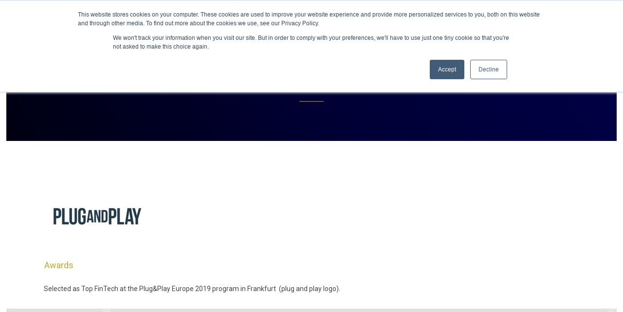

--- FILE ---
content_type: text/html; charset=UTF-8
request_url: https://spin-analytics.com/germany-2/
body_size: 120613
content:
<!DOCTYPE html>
<html lang="en-US">
<head>
	<meta charset="UTF-8" />
	
	<title>SPIN Analytics |   Germany</title>

	
			
						<meta name="viewport" content="width=device-width,initial-scale=1,user-scalable=no">
		
	<link rel="profile" href="https://gmpg.org/xfn/11" />
	<link rel="pingback" href="https://spin-analytics.com/xmlrpc.php" />
            <link rel="shortcut icon" type="image/x-icon" href="https://spin-analytics.com/wp-content/uploads/2021/07/cropped-SpinAnalytics-Logomark.png">
        <link rel="apple-touch-icon" href="https://spin-analytics.com/wp-content/uploads/2021/07/cropped-SpinAnalytics-Logomark.png"/>
    	<link href='//fonts.googleapis.com/css?family=Raleway:100,200,300,400,500,600,700,800,900,300italic,400italic,700italic|Raleway:100,200,300,400,500,600,700,800,900,300italic,400italic,700italic|Roboto:100,200,300,400,500,600,700,800,900,300italic,400italic,700italic&subset=latin,latin-ext' rel='stylesheet' type='text/css'>
<script type="application/javascript">var QodeAjaxUrl = "https://spin-analytics.com/wp-admin/admin-ajax.php"</script><meta name='robots' content='max-image-preview:large' />
<link rel='dns-prefetch' href='//js.hs-scripts.com' />
<link rel='dns-prefetch' href='//maps.googleapis.com' />
<link rel='dns-prefetch' href='//fonts.googleapis.com' />
<link rel='dns-prefetch' href='//use.fontawesome.com' />
<link rel="alternate" type="application/rss+xml" title="SPIN Analytics &raquo; Feed" href="https://spin-analytics.com/feed/" />
<link rel="alternate" type="application/rss+xml" title="SPIN Analytics &raquo; Comments Feed" href="https://spin-analytics.com/comments/feed/" />
<link rel="alternate" type="application/rss+xml" title="SPIN Analytics &raquo; Germany Comments Feed" href="https://spin-analytics.com/germany-2/feed/" />
<script type="text/javascript">
/* <![CDATA[ */
window._wpemojiSettings = {"baseUrl":"https:\/\/s.w.org\/images\/core\/emoji\/14.0.0\/72x72\/","ext":".png","svgUrl":"https:\/\/s.w.org\/images\/core\/emoji\/14.0.0\/svg\/","svgExt":".svg","source":{"concatemoji":"https:\/\/spin-analytics.com\/wp-includes\/js\/wp-emoji-release.min.js?ver=6.4.7"}};
/*! This file is auto-generated */
!function(i,n){var o,s,e;function c(e){try{var t={supportTests:e,timestamp:(new Date).valueOf()};sessionStorage.setItem(o,JSON.stringify(t))}catch(e){}}function p(e,t,n){e.clearRect(0,0,e.canvas.width,e.canvas.height),e.fillText(t,0,0);var t=new Uint32Array(e.getImageData(0,0,e.canvas.width,e.canvas.height).data),r=(e.clearRect(0,0,e.canvas.width,e.canvas.height),e.fillText(n,0,0),new Uint32Array(e.getImageData(0,0,e.canvas.width,e.canvas.height).data));return t.every(function(e,t){return e===r[t]})}function u(e,t,n){switch(t){case"flag":return n(e,"\ud83c\udff3\ufe0f\u200d\u26a7\ufe0f","\ud83c\udff3\ufe0f\u200b\u26a7\ufe0f")?!1:!n(e,"\ud83c\uddfa\ud83c\uddf3","\ud83c\uddfa\u200b\ud83c\uddf3")&&!n(e,"\ud83c\udff4\udb40\udc67\udb40\udc62\udb40\udc65\udb40\udc6e\udb40\udc67\udb40\udc7f","\ud83c\udff4\u200b\udb40\udc67\u200b\udb40\udc62\u200b\udb40\udc65\u200b\udb40\udc6e\u200b\udb40\udc67\u200b\udb40\udc7f");case"emoji":return!n(e,"\ud83e\udef1\ud83c\udffb\u200d\ud83e\udef2\ud83c\udfff","\ud83e\udef1\ud83c\udffb\u200b\ud83e\udef2\ud83c\udfff")}return!1}function f(e,t,n){var r="undefined"!=typeof WorkerGlobalScope&&self instanceof WorkerGlobalScope?new OffscreenCanvas(300,150):i.createElement("canvas"),a=r.getContext("2d",{willReadFrequently:!0}),o=(a.textBaseline="top",a.font="600 32px Arial",{});return e.forEach(function(e){o[e]=t(a,e,n)}),o}function t(e){var t=i.createElement("script");t.src=e,t.defer=!0,i.head.appendChild(t)}"undefined"!=typeof Promise&&(o="wpEmojiSettingsSupports",s=["flag","emoji"],n.supports={everything:!0,everythingExceptFlag:!0},e=new Promise(function(e){i.addEventListener("DOMContentLoaded",e,{once:!0})}),new Promise(function(t){var n=function(){try{var e=JSON.parse(sessionStorage.getItem(o));if("object"==typeof e&&"number"==typeof e.timestamp&&(new Date).valueOf()<e.timestamp+604800&&"object"==typeof e.supportTests)return e.supportTests}catch(e){}return null}();if(!n){if("undefined"!=typeof Worker&&"undefined"!=typeof OffscreenCanvas&&"undefined"!=typeof URL&&URL.createObjectURL&&"undefined"!=typeof Blob)try{var e="postMessage("+f.toString()+"("+[JSON.stringify(s),u.toString(),p.toString()].join(",")+"));",r=new Blob([e],{type:"text/javascript"}),a=new Worker(URL.createObjectURL(r),{name:"wpTestEmojiSupports"});return void(a.onmessage=function(e){c(n=e.data),a.terminate(),t(n)})}catch(e){}c(n=f(s,u,p))}t(n)}).then(function(e){for(var t in e)n.supports[t]=e[t],n.supports.everything=n.supports.everything&&n.supports[t],"flag"!==t&&(n.supports.everythingExceptFlag=n.supports.everythingExceptFlag&&n.supports[t]);n.supports.everythingExceptFlag=n.supports.everythingExceptFlag&&!n.supports.flag,n.DOMReady=!1,n.readyCallback=function(){n.DOMReady=!0}}).then(function(){return e}).then(function(){var e;n.supports.everything||(n.readyCallback(),(e=n.source||{}).concatemoji?t(e.concatemoji):e.wpemoji&&e.twemoji&&(t(e.twemoji),t(e.wpemoji)))}))}((window,document),window._wpemojiSettings);
/* ]]> */
</script>
<link rel='stylesheet' id='layerslider-css' href='https://spin-analytics.com/wp-content/plugins/LayerSlider/static/layerslider/css/layerslider.css?ver=6.7.6' type='text/css' media='all' />
<link rel='stylesheet' id='ls-google-fonts-css' href='https://fonts.googleapis.com/css?family=Lato:100,300,regular,700,900%7COpen+Sans:300%7CIndie+Flower:regular%7COswald:300,regular,700&#038;subset=latin%2Clatin-ext' type='text/css' media='all' />
<style id='wp-emoji-styles-inline-css' type='text/css'>

	img.wp-smiley, img.emoji {
		display: inline !important;
		border: none !important;
		box-shadow: none !important;
		height: 1em !important;
		width: 1em !important;
		margin: 0 0.07em !important;
		vertical-align: -0.1em !important;
		background: none !important;
		padding: 0 !important;
	}
</style>
<link rel='stylesheet' id='wp-block-library-css' href='https://spin-analytics.com/wp-includes/css/dist/block-library/style.min.css?ver=6.4.7' type='text/css' media='all' />
<style id='classic-theme-styles-inline-css' type='text/css'>
/*! This file is auto-generated */
.wp-block-button__link{color:#fff;background-color:#32373c;border-radius:9999px;box-shadow:none;text-decoration:none;padding:calc(.667em + 2px) calc(1.333em + 2px);font-size:1.125em}.wp-block-file__button{background:#32373c;color:#fff;text-decoration:none}
</style>
<style id='global-styles-inline-css' type='text/css'>
body{--wp--preset--color--black: #000000;--wp--preset--color--cyan-bluish-gray: #abb8c3;--wp--preset--color--white: #ffffff;--wp--preset--color--pale-pink: #f78da7;--wp--preset--color--vivid-red: #cf2e2e;--wp--preset--color--luminous-vivid-orange: #ff6900;--wp--preset--color--luminous-vivid-amber: #fcb900;--wp--preset--color--light-green-cyan: #7bdcb5;--wp--preset--color--vivid-green-cyan: #00d084;--wp--preset--color--pale-cyan-blue: #8ed1fc;--wp--preset--color--vivid-cyan-blue: #0693e3;--wp--preset--color--vivid-purple: #9b51e0;--wp--preset--gradient--vivid-cyan-blue-to-vivid-purple: linear-gradient(135deg,rgba(6,147,227,1) 0%,rgb(155,81,224) 100%);--wp--preset--gradient--light-green-cyan-to-vivid-green-cyan: linear-gradient(135deg,rgb(122,220,180) 0%,rgb(0,208,130) 100%);--wp--preset--gradient--luminous-vivid-amber-to-luminous-vivid-orange: linear-gradient(135deg,rgba(252,185,0,1) 0%,rgba(255,105,0,1) 100%);--wp--preset--gradient--luminous-vivid-orange-to-vivid-red: linear-gradient(135deg,rgba(255,105,0,1) 0%,rgb(207,46,46) 100%);--wp--preset--gradient--very-light-gray-to-cyan-bluish-gray: linear-gradient(135deg,rgb(238,238,238) 0%,rgb(169,184,195) 100%);--wp--preset--gradient--cool-to-warm-spectrum: linear-gradient(135deg,rgb(74,234,220) 0%,rgb(151,120,209) 20%,rgb(207,42,186) 40%,rgb(238,44,130) 60%,rgb(251,105,98) 80%,rgb(254,248,76) 100%);--wp--preset--gradient--blush-light-purple: linear-gradient(135deg,rgb(255,206,236) 0%,rgb(152,150,240) 100%);--wp--preset--gradient--blush-bordeaux: linear-gradient(135deg,rgb(254,205,165) 0%,rgb(254,45,45) 50%,rgb(107,0,62) 100%);--wp--preset--gradient--luminous-dusk: linear-gradient(135deg,rgb(255,203,112) 0%,rgb(199,81,192) 50%,rgb(65,88,208) 100%);--wp--preset--gradient--pale-ocean: linear-gradient(135deg,rgb(255,245,203) 0%,rgb(182,227,212) 50%,rgb(51,167,181) 100%);--wp--preset--gradient--electric-grass: linear-gradient(135deg,rgb(202,248,128) 0%,rgb(113,206,126) 100%);--wp--preset--gradient--midnight: linear-gradient(135deg,rgb(2,3,129) 0%,rgb(40,116,252) 100%);--wp--preset--font-size--small: 13px;--wp--preset--font-size--medium: 20px;--wp--preset--font-size--large: 36px;--wp--preset--font-size--x-large: 42px;--wp--preset--spacing--20: 0.44rem;--wp--preset--spacing--30: 0.67rem;--wp--preset--spacing--40: 1rem;--wp--preset--spacing--50: 1.5rem;--wp--preset--spacing--60: 2.25rem;--wp--preset--spacing--70: 3.38rem;--wp--preset--spacing--80: 5.06rem;--wp--preset--shadow--natural: 6px 6px 9px rgba(0, 0, 0, 0.2);--wp--preset--shadow--deep: 12px 12px 50px rgba(0, 0, 0, 0.4);--wp--preset--shadow--sharp: 6px 6px 0px rgba(0, 0, 0, 0.2);--wp--preset--shadow--outlined: 6px 6px 0px -3px rgba(255, 255, 255, 1), 6px 6px rgba(0, 0, 0, 1);--wp--preset--shadow--crisp: 6px 6px 0px rgba(0, 0, 0, 1);}:where(.is-layout-flex){gap: 0.5em;}:where(.is-layout-grid){gap: 0.5em;}body .is-layout-flow > .alignleft{float: left;margin-inline-start: 0;margin-inline-end: 2em;}body .is-layout-flow > .alignright{float: right;margin-inline-start: 2em;margin-inline-end: 0;}body .is-layout-flow > .aligncenter{margin-left: auto !important;margin-right: auto !important;}body .is-layout-constrained > .alignleft{float: left;margin-inline-start: 0;margin-inline-end: 2em;}body .is-layout-constrained > .alignright{float: right;margin-inline-start: 2em;margin-inline-end: 0;}body .is-layout-constrained > .aligncenter{margin-left: auto !important;margin-right: auto !important;}body .is-layout-constrained > :where(:not(.alignleft):not(.alignright):not(.alignfull)){max-width: var(--wp--style--global--content-size);margin-left: auto !important;margin-right: auto !important;}body .is-layout-constrained > .alignwide{max-width: var(--wp--style--global--wide-size);}body .is-layout-flex{display: flex;}body .is-layout-flex{flex-wrap: wrap;align-items: center;}body .is-layout-flex > *{margin: 0;}body .is-layout-grid{display: grid;}body .is-layout-grid > *{margin: 0;}:where(.wp-block-columns.is-layout-flex){gap: 2em;}:where(.wp-block-columns.is-layout-grid){gap: 2em;}:where(.wp-block-post-template.is-layout-flex){gap: 1.25em;}:where(.wp-block-post-template.is-layout-grid){gap: 1.25em;}.has-black-color{color: var(--wp--preset--color--black) !important;}.has-cyan-bluish-gray-color{color: var(--wp--preset--color--cyan-bluish-gray) !important;}.has-white-color{color: var(--wp--preset--color--white) !important;}.has-pale-pink-color{color: var(--wp--preset--color--pale-pink) !important;}.has-vivid-red-color{color: var(--wp--preset--color--vivid-red) !important;}.has-luminous-vivid-orange-color{color: var(--wp--preset--color--luminous-vivid-orange) !important;}.has-luminous-vivid-amber-color{color: var(--wp--preset--color--luminous-vivid-amber) !important;}.has-light-green-cyan-color{color: var(--wp--preset--color--light-green-cyan) !important;}.has-vivid-green-cyan-color{color: var(--wp--preset--color--vivid-green-cyan) !important;}.has-pale-cyan-blue-color{color: var(--wp--preset--color--pale-cyan-blue) !important;}.has-vivid-cyan-blue-color{color: var(--wp--preset--color--vivid-cyan-blue) !important;}.has-vivid-purple-color{color: var(--wp--preset--color--vivid-purple) !important;}.has-black-background-color{background-color: var(--wp--preset--color--black) !important;}.has-cyan-bluish-gray-background-color{background-color: var(--wp--preset--color--cyan-bluish-gray) !important;}.has-white-background-color{background-color: var(--wp--preset--color--white) !important;}.has-pale-pink-background-color{background-color: var(--wp--preset--color--pale-pink) !important;}.has-vivid-red-background-color{background-color: var(--wp--preset--color--vivid-red) !important;}.has-luminous-vivid-orange-background-color{background-color: var(--wp--preset--color--luminous-vivid-orange) !important;}.has-luminous-vivid-amber-background-color{background-color: var(--wp--preset--color--luminous-vivid-amber) !important;}.has-light-green-cyan-background-color{background-color: var(--wp--preset--color--light-green-cyan) !important;}.has-vivid-green-cyan-background-color{background-color: var(--wp--preset--color--vivid-green-cyan) !important;}.has-pale-cyan-blue-background-color{background-color: var(--wp--preset--color--pale-cyan-blue) !important;}.has-vivid-cyan-blue-background-color{background-color: var(--wp--preset--color--vivid-cyan-blue) !important;}.has-vivid-purple-background-color{background-color: var(--wp--preset--color--vivid-purple) !important;}.has-black-border-color{border-color: var(--wp--preset--color--black) !important;}.has-cyan-bluish-gray-border-color{border-color: var(--wp--preset--color--cyan-bluish-gray) !important;}.has-white-border-color{border-color: var(--wp--preset--color--white) !important;}.has-pale-pink-border-color{border-color: var(--wp--preset--color--pale-pink) !important;}.has-vivid-red-border-color{border-color: var(--wp--preset--color--vivid-red) !important;}.has-luminous-vivid-orange-border-color{border-color: var(--wp--preset--color--luminous-vivid-orange) !important;}.has-luminous-vivid-amber-border-color{border-color: var(--wp--preset--color--luminous-vivid-amber) !important;}.has-light-green-cyan-border-color{border-color: var(--wp--preset--color--light-green-cyan) !important;}.has-vivid-green-cyan-border-color{border-color: var(--wp--preset--color--vivid-green-cyan) !important;}.has-pale-cyan-blue-border-color{border-color: var(--wp--preset--color--pale-cyan-blue) !important;}.has-vivid-cyan-blue-border-color{border-color: var(--wp--preset--color--vivid-cyan-blue) !important;}.has-vivid-purple-border-color{border-color: var(--wp--preset--color--vivid-purple) !important;}.has-vivid-cyan-blue-to-vivid-purple-gradient-background{background: var(--wp--preset--gradient--vivid-cyan-blue-to-vivid-purple) !important;}.has-light-green-cyan-to-vivid-green-cyan-gradient-background{background: var(--wp--preset--gradient--light-green-cyan-to-vivid-green-cyan) !important;}.has-luminous-vivid-amber-to-luminous-vivid-orange-gradient-background{background: var(--wp--preset--gradient--luminous-vivid-amber-to-luminous-vivid-orange) !important;}.has-luminous-vivid-orange-to-vivid-red-gradient-background{background: var(--wp--preset--gradient--luminous-vivid-orange-to-vivid-red) !important;}.has-very-light-gray-to-cyan-bluish-gray-gradient-background{background: var(--wp--preset--gradient--very-light-gray-to-cyan-bluish-gray) !important;}.has-cool-to-warm-spectrum-gradient-background{background: var(--wp--preset--gradient--cool-to-warm-spectrum) !important;}.has-blush-light-purple-gradient-background{background: var(--wp--preset--gradient--blush-light-purple) !important;}.has-blush-bordeaux-gradient-background{background: var(--wp--preset--gradient--blush-bordeaux) !important;}.has-luminous-dusk-gradient-background{background: var(--wp--preset--gradient--luminous-dusk) !important;}.has-pale-ocean-gradient-background{background: var(--wp--preset--gradient--pale-ocean) !important;}.has-electric-grass-gradient-background{background: var(--wp--preset--gradient--electric-grass) !important;}.has-midnight-gradient-background{background: var(--wp--preset--gradient--midnight) !important;}.has-small-font-size{font-size: var(--wp--preset--font-size--small) !important;}.has-medium-font-size{font-size: var(--wp--preset--font-size--medium) !important;}.has-large-font-size{font-size: var(--wp--preset--font-size--large) !important;}.has-x-large-font-size{font-size: var(--wp--preset--font-size--x-large) !important;}
.wp-block-navigation a:where(:not(.wp-element-button)){color: inherit;}
:where(.wp-block-post-template.is-layout-flex){gap: 1.25em;}:where(.wp-block-post-template.is-layout-grid){gap: 1.25em;}
:where(.wp-block-columns.is-layout-flex){gap: 2em;}:where(.wp-block-columns.is-layout-grid){gap: 2em;}
.wp-block-pullquote{font-size: 1.5em;line-height: 1.6;}
</style>
<link rel='stylesheet' id='contact-form-7-css' href='https://spin-analytics.com/wp-content/plugins/contact-form-7/includes/css/styles.css?ver=5.5.3' type='text/css' media='all' />
<link rel='stylesheet' id='rs-plugin-settings-css' href='https://spin-analytics.com/wp-content/plugins/revslider/public/assets/css/settings.css?ver=5.4.8' type='text/css' media='all' />
<style id='rs-plugin-settings-inline-css' type='text/css'>
#rs-demo-id {}
</style>
<link rel='stylesheet' id='font-awesome-css' href='https://spin-analytics.com/wp-content/plugins/js_composer/assets/lib/bower/font-awesome/css/font-awesome.min.css?ver=5.6' type='text/css' media='all' />
<link rel='stylesheet' id='pcp_swiper-css' href='https://spin-analytics.com/wp-content/plugins/smart-post-show-pro/public/assets/css/swiper-bundle.min.css?ver=2.3.4' type='text/css' media='all' />
<link rel='stylesheet' id='pcp-bxslider-css' href='https://spin-analytics.com/wp-content/plugins/smart-post-show-pro/public/assets/css/jquery.bxslider.min.css?ver=2.3.4' type='text/css' media='all' />
<link rel='stylesheet' id='pcp-likes-css' href='https://spin-analytics.com/wp-content/plugins/smart-post-show-pro/public/assets/css/pcp-likes-public.min.css?ver=2.3.4' type='text/css' media='all' />
<link rel='stylesheet' id='pcp-popup-css' href='https://spin-analytics.com/wp-content/plugins/smart-post-show-pro/public/assets/css/magnific-popup.min.css?ver=2.3.4' type='text/css' media='all' />
<link rel='stylesheet' id='pcp-style-css' href='https://spin-analytics.com/wp-content/plugins/smart-post-show-pro/public/assets/css/style.min.css?ver=2.3.4' type='text/css' media='all' />
<style id='pcp-style-inline-css' type='text/css'>
#pcp_wrapper-16647 .sp-pcp-row{ margin-right: -10px;margin-left: -10px;}#pcp_wrapper-16647 .sp-pcp-row [class*='sp-pcp-col-']{padding-right: 10px;padding-left: 10px;padding-bottom: 20px;}.pcp-wrapper-16647 .sp-pcp-title a,.pcp-modal-16647 .sp-pcp-title, .pcp-wrapper-16647 .pcp-collapse-header a{text-align: left;text-transform: none;font-size: 20px;line-height: 24px;letter-spacing: 0px;color: #012947;display: inherit;}.pcp-wrapper-16647 .sp-pcp-title, .pcp-modal-16647 .sp-pcp-title {margin: 0px 0px 9px 0px;}.pcp-wrapper-16647 .pcp-collapse-header a{display: inline-block;}.pcp-modal-16647 .sp-pcp-title{text-align: left;color: #111; display: block;}.pcp-wrapper-16647 .sp-pcp-title a:hover,.pcp-wrapper-16647 .pcp-collapse-header:hover a{color: #00339b;}.pcp-modal-16647 .sp-pcp-post-content{color: #444;}#pcp_wrapper-16647 .sp-pcp-post  {border: 0px solid #e2e2e2;}#pcp_wrapper-16647 .sp-pcp-post  {box-shadow: 0px 4px 6px 2px rgb(187, 187, 187) ;margin: 1px 5px 9px 5px;}#pcp_wrapper-16647 .sp-pcp-post  {border-radius: 05px;}#pcp_wrapper-16647 .sp-pcp-post{background-color: transparent;}#pcp_wrapper-16647 .sp-pcp-post  {padding: 10px 10px 10px 10px;}#pcp_wrapper-16647 .sp-pcp-post-details  {padding: 0 0 0 0;}#pcp_wrapper-16647 .sp-pcp-post .pcp-post-thumb-wrapper{border-radius: 0px;margin: 0px 0px 11px 0px;}.pcp-modal-16647 .sp-pcp-post .sp-pcp-post-thumb-area {margin: 0px 0px 11px 0px;}#pcp_wrapper-16647 .sp-overlay.sp-pcp-post .pcp-post-thumb-wrapper,#pcp_wrapper-16647 .left-thumb.sp-pcp-post .pcp-post-thumb-wrapper,#pcp_wrapper-16647 .right-thumb.sp-pcp-post .pcp-post-thumb-wrapper,#pcp_wrapper-16647 .sp-pcp-content-box.sp-pcp-post .pcp-post-thumb-wrapper{margin: 0;}#pcp_wrapper-16647 .pcp-post-thumb-wrapper{border: 0px solid #dddddd;}.pcp-wrapper-16647 .sp_pcp_cf_list,.pcp-popup-16647 .sp_pcp_cf_list{text-align: left;text-transform: none;font-size: 14px;line-height: 18px;letter-spacing: 0px;color: #888;margin: 0px 0px 15px 0px;}.pcp-popup-16647 .sp_pcp_cf_list{color: #888;}.pcp-wrapper-16647 .sp-pcp-post-meta li,.pcp-wrapper-16647 .sp-pcp-post-meta ul,.pcp-wrapper-16647 .sp-pcp-post-meta li a,.pcp-popup-16647 .sp-pcp-post-meta ul,.pcp-popup-16647 .sp-pcp-post-meta li,.pcp-popup-16647 .sp-pcp-post-meta li a{text-transform: none;font-size: 14px;line-height: 16px;letter-spacing: 0px;color: #888;}.pcp-popup-16647 .sp-pcp-post-meta ul,.pcp-popup-16647 .sp-pcp-post-meta li,.pcp-popup-16647 .sp-pcp-post-meta li a {color: #888;}.pcp-modal-16647 .sp-pcp-post-meta,.pcp-wrapper-16647 .sp-pcp-post-meta{margin: 0px 0px 9px 0px;text-align: left;}.pcp-wrapper-16647 .sp-pcp-post-meta li a:hover,.pcp-popup-16647 .sp-pcp-post-meta li a:hover{color: #012947;}#pcp_wrapper-16647 .pcp-author-filter.pcp-bar.fl_button input~div,#pcp_wrapper-16647 .pcp-filter-bar .pcp-filter-by.pcp-bar.fl_button input~div, .pcp-order-by.pcp-bar.fl-btn input~div,#pcp_wrapper-16647 .pcp-order.pcp-bar.fl-btn input~div { background: #ffffff; color:#5e5e5e; border-color: #bbbbbb; }#pcp_wrapper-16647 .pcp-author-filter.pcp-bar.fl_button input:checked~div,#pcp_wrapper-16647 .pcp-filter-bar .pcp-filter-by.pcp-bar.fl_button input:checked~div, .pcp-order-by.pcp-bar.fl-btn input:checked~div,#pcp_wrapper-16647 .pcp-order.pcp-bar.fl-btn input:checked~div{ color: #ffffff; background: #e1624b; border-color: #e1624b; }#pcp_wrapper-16647 .pcp-author-filter.pcp-bar.fl_button input:hover~div,#pcp_wrapper-16647 .pcp-filter-bar .pcp-filter-by.pcp-bar.fl_button input:hover~div, .pcp-order-by.pcp-bar.fl-btn input:hover~div,#pcp_wrapper-16647 .pcp-order.pcp-bar.fl-btn input:hover~div{ color: #ffffff; background: #e1624b; border-color: #e1624b; }#pcp_wrapper-16647 .pcp-shuffle-filter .taxonomy-group{ margin: 0px 0px 30px 0px; } #pcp_wrapper-16647 .pcp-shuffle-filter .pcp-button{ background: transparent; color: #444444; margin: 0px 8px 8px 0px; border: 2px solid #bbbbbb; } #pcp_wrapper-16647 .pcp-shuffle-filter .pcp-button:hover, #pcp_wrapper-16647 .pcp-shuffle-filter .pcp-button.is-active { background: #e1624b; color: #ffffff; border: 2px solid #e1624b; } @media (max-width: 768px) {.pcp-wrapper-16647 .sp-pcp-title a{ font-size: 18px; line-height: 22px; }.pcp-wrapper-16647 .sp-pcp-post-meta li, .pcp-wrapper-16647 .sp-pcp-post-meta li a { font-size: 14px; line-height: 16px; } .pcp-wrapper-16647 .sp_pcp_cf_list{ font-size: 14px; line-height: 18px; } }@media (max-width: 420px) {.pcp-wrapper-16647 .sp-pcp-title a{ font-size: 16px; line-height: 20px; }.pcp-wrapper-16647 .sp-pcp-post-meta li, .pcp-wrapper-16647 .sp-pcp-post-meta li a{ font-size: 12px; line-height: 16px; } .pcp-wrapper-16647 .sp_pcp_cf_list{ font-size: 12px; line-height: 16px; } }#pcp_wrapper-16646 .sp-pcp-row{ margin-right: -10px;margin-left: -10px;}#pcp_wrapper-16646 .sp-pcp-row [class*='sp-pcp-col-']{padding-right: 10px;padding-left: 10px;padding-bottom: 20px;}.pcp-wrapper-16646 .sp-pcp-title a,.pcp-modal-16646 .sp-pcp-title, .pcp-wrapper-16646 .pcp-collapse-header a{text-align: left;text-transform: none;font-size: 20px;line-height: 24px;letter-spacing: 0px;color: #012947;display: inherit;}.pcp-wrapper-16646 .sp-pcp-title, .pcp-modal-16646 .sp-pcp-title {margin: 0px 0px 9px 0px;}.pcp-wrapper-16646 .pcp-collapse-header a{display: inline-block;}.pcp-modal-16646 .sp-pcp-title{text-align: left;color: #111; display: block;}.pcp-wrapper-16646 .sp-pcp-title a:hover,.pcp-wrapper-16646 .pcp-collapse-header:hover a{color: #00339b;}.pcp-modal-16646 .sp-pcp-post-content{color: #444;}#pcp_wrapper-16646 .sp-pcp-post  {border: 0px solid #e2e2e2;}#pcp_wrapper-16646 .sp-pcp-post  {box-shadow: 0px 4px 6px 2px rgb(187, 187, 187) ;margin: 1px 5px 9px 5px;}#pcp_wrapper-16646 .sp-pcp-post  {border-radius: 05px;}#pcp_wrapper-16646 .sp-pcp-post{background-color: transparent;}#pcp_wrapper-16646 .sp-pcp-post  {padding: 10px 10px 10px 10px;}#pcp_wrapper-16646 .sp-pcp-post-details  {padding: 0 0 0 0;}#pcp_wrapper-16646 .sp-pcp-post .pcp-post-thumb-wrapper{border-radius: 0px;margin: 0px 0px 11px 0px;}.pcp-modal-16646 .sp-pcp-post .sp-pcp-post-thumb-area {margin: 0px 0px 11px 0px;}#pcp_wrapper-16646 .sp-overlay.sp-pcp-post .pcp-post-thumb-wrapper,#pcp_wrapper-16646 .left-thumb.sp-pcp-post .pcp-post-thumb-wrapper,#pcp_wrapper-16646 .right-thumb.sp-pcp-post .pcp-post-thumb-wrapper,#pcp_wrapper-16646 .sp-pcp-content-box.sp-pcp-post .pcp-post-thumb-wrapper{margin: 0;}#pcp_wrapper-16646 .pcp-post-thumb-wrapper{border: 0px solid #dddddd;}.pcp-wrapper-16646 .sp_pcp_cf_list,.pcp-popup-16646 .sp_pcp_cf_list{text-align: left;text-transform: none;font-size: 14px;line-height: 18px;letter-spacing: 0px;color: #888;margin: 0px 0px 15px 0px;}.pcp-popup-16646 .sp_pcp_cf_list{color: #888;}.pcp-wrapper-16646 .sp-pcp-post-meta li,.pcp-wrapper-16646 .sp-pcp-post-meta ul,.pcp-wrapper-16646 .sp-pcp-post-meta li a,.pcp-popup-16646 .sp-pcp-post-meta ul,.pcp-popup-16646 .sp-pcp-post-meta li,.pcp-popup-16646 .sp-pcp-post-meta li a{text-transform: none;font-size: 14px;line-height: 16px;letter-spacing: 0px;color: #888;}.pcp-popup-16646 .sp-pcp-post-meta ul,.pcp-popup-16646 .sp-pcp-post-meta li,.pcp-popup-16646 .sp-pcp-post-meta li a {color: #888;}.pcp-modal-16646 .sp-pcp-post-meta,.pcp-wrapper-16646 .sp-pcp-post-meta{margin: 0px 0px 9px 0px;text-align: left;}.pcp-wrapper-16646 .sp-pcp-post-meta li a:hover,.pcp-popup-16646 .sp-pcp-post-meta li a:hover{color: #012947;}#pcp_wrapper-16646 .pcp-author-filter.pcp-bar.fl_button input~div,#pcp_wrapper-16646 .pcp-filter-bar .pcp-filter-by.pcp-bar.fl_button input~div, .pcp-order-by.pcp-bar.fl-btn input~div,#pcp_wrapper-16646 .pcp-order.pcp-bar.fl-btn input~div { background: #ffffff; color:#5e5e5e; border-color: #bbbbbb; }#pcp_wrapper-16646 .pcp-author-filter.pcp-bar.fl_button input:checked~div,#pcp_wrapper-16646 .pcp-filter-bar .pcp-filter-by.pcp-bar.fl_button input:checked~div, .pcp-order-by.pcp-bar.fl-btn input:checked~div,#pcp_wrapper-16646 .pcp-order.pcp-bar.fl-btn input:checked~div{ color: #ffffff; background: #e1624b; border-color: #e1624b; }#pcp_wrapper-16646 .pcp-author-filter.pcp-bar.fl_button input:hover~div,#pcp_wrapper-16646 .pcp-filter-bar .pcp-filter-by.pcp-bar.fl_button input:hover~div, .pcp-order-by.pcp-bar.fl-btn input:hover~div,#pcp_wrapper-16646 .pcp-order.pcp-bar.fl-btn input:hover~div{ color: #ffffff; background: #e1624b; border-color: #e1624b; }#pcp_wrapper-16646 .pcp-shuffle-filter .taxonomy-group{ margin: 0px 0px 30px 0px; } #pcp_wrapper-16646 .pcp-shuffle-filter .pcp-button{ background: transparent; color: #444444; margin: 0px 8px 8px 0px; border: 2px solid #bbbbbb; } #pcp_wrapper-16646 .pcp-shuffle-filter .pcp-button:hover, #pcp_wrapper-16646 .pcp-shuffle-filter .pcp-button.is-active { background: #e1624b; color: #ffffff; border: 2px solid #e1624b; } @media (max-width: 768px) {.pcp-wrapper-16646 .sp-pcp-title a{ font-size: 18px; line-height: 22px; }.pcp-wrapper-16646 .sp-pcp-post-meta li, .pcp-wrapper-16646 .sp-pcp-post-meta li a { font-size: 14px; line-height: 16px; } .pcp-wrapper-16646 .sp_pcp_cf_list{ font-size: 14px; line-height: 18px; } }@media (max-width: 420px) {.pcp-wrapper-16646 .sp-pcp-title a{ font-size: 16px; line-height: 20px; }.pcp-wrapper-16646 .sp-pcp-post-meta li, .pcp-wrapper-16646 .sp-pcp-post-meta li a{ font-size: 12px; line-height: 16px; } .pcp-wrapper-16646 .sp_pcp_cf_list{ font-size: 12px; line-height: 16px; } }#pcp_wrapper-16631 .sp-pcp-row{ margin-right: -10px;margin-left: -10px;}#pcp_wrapper-16631 .sp-pcp-row [class*='sp-pcp-col-']{padding-right: 10px;padding-left: 10px;padding-bottom: 20px;}.pcp-wrapper-16631 .sp-pcp-title a,.pcp-modal-16631 .sp-pcp-title, .pcp-wrapper-16631 .pcp-collapse-header a{text-align: left;text-transform: none;font-size: 20px;line-height: 24px;letter-spacing: 0px;color: #012947;display: inherit;}.pcp-wrapper-16631 .sp-pcp-title, .pcp-modal-16631 .sp-pcp-title {margin: 0px 0px 9px 0px;}.pcp-wrapper-16631 .pcp-collapse-header a{display: inline-block;}.pcp-modal-16631 .sp-pcp-title{text-align: left;color: #111; display: block;}.pcp-wrapper-16631 .sp-pcp-title a:hover,.pcp-wrapper-16631 .pcp-collapse-header:hover a{color: #00339b;}.pcp-wrapper-16631 .sp-pcp-post-content,.pcp-modal-16631 .sp-pcp-post-content{text-align: left;text-transform: none;font-size: 16px;line-height: 20px;letter-spacing: 0px;margin: 0px 0px 17px 0px;color: #444; }#pcp_wrapper-16631 .pcp-button-prev, #pcp_wrapper-16631 .pcp-button-next{ background-image: none; background-size: auto; background-color: #fff; font-size: 18px; height: 33px; width: 33px; margin-top: 8px; border: 1px solid #aaa; text-align: center; line-height: 30px; -webkit-transition: 0.3s; border-radius: 0px; }#pcp_wrapper-16631 .pcp-button-prev:hover, #pcp_wrapper-16631 .pcp-button-next:hover{ background-color: #012947; border-color: #012947; } #pcp_wrapper-16631 .pcp-button-prev .fa, #pcp_wrapper-16631 .pcp-button-next .fa{ color: #aaa; } #pcp_wrapper-16631 .pcp-button-prev:hover .fa, #pcp_wrapper-16631 .pcp-button-next:hover .fa{ color: #fff; } #pcp_wrapper-16631.pcp-carousel-wrapper .sp-pcp-post{ margin-top: 0; } #pcp_wrapper-16631 .sp-pcp-carousel.top_right, #pcp_wrapper-16631 .sp-pcp-carousel.top_left, #pcp_wrapper-16631 .sp-pcp-carousel.top_center {padding-top: 60px;}#pcp_wrapper-16631 .sp-pcp-carousel.bottom_left, #pcp_wrapper-16631 .sp-pcp-carousel.bottom_right, #pcp_wrapper-16631 .sp-pcp-carousel.bottom_center {padding-bottom: 60px;}#pcp_wrapper-16631 .dots .swiper-pagination-bullet{ background: #cccccc; } #pcp_wrapper-16631 .dots .swiper-pagination-bullet-active { background: #012947; } #pcp_wrapper-16631 .number .swiper-pagination-bullet{ color: #ffffff; background: #444444; } #pcp_wrapper-16631 .number .swiper-pagination-bullet-active, #pcp_wrapper-16631 .number .swiper-pagination-bullet:hover{ color: #ffffff; background: #e1624b; }#pcp_wrapper-16631 .sp-pcp-carousel {padding-bottom: 60px;}.pcp-modal-16631 .sp-pcp-post-content{color: #444;}#pcp_wrapper-16631 .sp-pcp-post  {border: 0px solid #e2e2e2;}#pcp_wrapper-16631 .sp-pcp-post  {box-shadow: 0px 0px 8px 0px rgb(187, 187, 187) ;margin: 4px 4px 4px 4px;}#pcp_wrapper-16631 .sp-pcp-post  {border-radius: 0;}#pcp_wrapper-16631 .sp-pcp-post{background-color: transparent;}#pcp_wrapper-16631 .sp-pcp-post  {padding: 10px 10px 10px 10px;}#pcp_wrapper-16631 .sp-pcp-post-details  {padding: 0 0 0 0;}#pcp_wrapper-16631 .sp-pcp-post .pcp-post-thumb-wrapper{border-radius: 0px;margin: 0px 0px 11px 0px;}.pcp-modal-16631 .sp-pcp-post .sp-pcp-post-thumb-area {margin: 0px 0px 11px 0px;}#pcp_wrapper-16631 .sp-overlay.sp-pcp-post .pcp-post-thumb-wrapper,#pcp_wrapper-16631 .left-thumb.sp-pcp-post .pcp-post-thumb-wrapper,#pcp_wrapper-16631 .right-thumb.sp-pcp-post .pcp-post-thumb-wrapper,#pcp_wrapper-16631 .sp-pcp-content-box.sp-pcp-post .pcp-post-thumb-wrapper{margin: 0;}#pcp_wrapper-16631 .pcp-post-thumb-wrapper{border: 0px solid #dddddd;}.pcp-wrapper-16631 .sp_pcp_cf_list,.pcp-popup-16631 .sp_pcp_cf_list{text-align: left;text-transform: none;font-size: 14px;line-height: 18px;letter-spacing: 0px;color: #888;margin: 0px 0px 15px 0px;}.pcp-popup-16631 .sp_pcp_cf_list{color: #888;}.pcp-wrapper-16631 .sp-pcp-post-meta li,.pcp-wrapper-16631 .sp-pcp-post-meta ul,.pcp-wrapper-16631 .sp-pcp-post-meta li a,.pcp-popup-16631 .sp-pcp-post-meta ul,.pcp-popup-16631 .sp-pcp-post-meta li,.pcp-popup-16631 .sp-pcp-post-meta li a{text-transform: none;font-size: 14px;line-height: 16px;letter-spacing: 0px;color: #888;}.pcp-popup-16631 .sp-pcp-post-meta ul,.pcp-popup-16631 .sp-pcp-post-meta li,.pcp-popup-16631 .sp-pcp-post-meta li a {color: #888;}.pcp-modal-16631 .sp-pcp-post-meta,.pcp-wrapper-16631 .sp-pcp-post-meta{margin: 0px 0px 9px 0px;text-align: left;}.pcp-wrapper-16631 .sp-pcp-post-meta li a:hover,.pcp-popup-16631 .sp-pcp-post-meta li a:hover{color: #012947;}#pcp_wrapper-16631 .pcp-post-pagination .page-numbers.current, #pcp_wrapper-16631 .pcp-post-pagination a.active , #pcp_wrapper-16631 .pcp-post-pagination a:hover{ color: #ffffff; background: #e1624b; border-color: #e1624b; }#pcp_wrapper-16631 .pcp-post-pagination,#pcp_wrapper-16631 .pcp-load-more,#pcp_wrapper-16631 .pcp-infinite-scroll-loader{ text-align: left; }#pcp_wrapper-16631 .pcp-post-pagination .page-numbers, .pcp-post-pagination a{ background: #ffffff; color:#5e5e5e; border-color: #bbbbbb; }#pcp_wrapper-16631 .pcp-load-more button{ background: #ffffff; color: #5e5e5e; }#pcp_wrapper-16631 .pcp-load-more button{ background: #e1624b; color: #ffffff; }#pcp_wrapper-16631 .pcp-author-filter.pcp-bar.fl_button input~div,#pcp_wrapper-16631 .pcp-filter-bar .pcp-filter-by.pcp-bar.fl_button input~div, .pcp-order-by.pcp-bar.fl-btn input~div,#pcp_wrapper-16631 .pcp-order.pcp-bar.fl-btn input~div { background: #ffffff; color:#5e5e5e; border-color: #bbbbbb; }#pcp_wrapper-16631 .pcp-author-filter.pcp-bar.fl_button input:checked~div,#pcp_wrapper-16631 .pcp-filter-bar .pcp-filter-by.pcp-bar.fl_button input:checked~div, .pcp-order-by.pcp-bar.fl-btn input:checked~div,#pcp_wrapper-16631 .pcp-order.pcp-bar.fl-btn input:checked~div{ color: #ffffff; background: #012947; border-color: #012947; }#pcp_wrapper-16631 .pcp-author-filter.pcp-bar.fl_button input:hover~div,#pcp_wrapper-16631 .pcp-filter-bar .pcp-filter-by.pcp-bar.fl_button input:hover~div, .pcp-order-by.pcp-bar.fl-btn input:hover~div,#pcp_wrapper-16631 .pcp-order.pcp-bar.fl-btn input:hover~div{ color: #ffffff; background: #012947; border-color: #012947; }#pcp_wrapper-16631 .pcp-shuffle-filter .taxonomy-group{ margin: 0px 0px 30px 0px; } #pcp_wrapper-16631 .pcp-shuffle-filter .pcp-button{ background: transparent; color: #444444; margin: 0px 8px 8px 0px; border: 2px solid #bbbbbb; } #pcp_wrapper-16631 .pcp-shuffle-filter .pcp-button:hover, #pcp_wrapper-16631 .pcp-shuffle-filter .pcp-button.is-active { background: #e1624b; color: #ffffff; border: 2px solid #e1624b; } @media (max-width: 768px) {.pcp-wrapper-16631 .sp-pcp-title a{ font-size: 18px; line-height: 22px; }.pcp-wrapper-16631 .sp-pcp-post-content{ font-size: 14px; line-height: 18px; }.pcp-wrapper-16631 .sp-pcp-post-meta li, .pcp-wrapper-16631 .sp-pcp-post-meta li a { font-size: 14px; line-height: 16px; } .pcp-wrapper-16631 .sp_pcp_cf_list{ font-size: 14px; line-height: 18px; } }@media (max-width: 420px) {.pcp-wrapper-16631 .sp-pcp-title a{ font-size: 16px; line-height: 20px; }.pcp-wrapper-16631 .sp-pcp-post-content{ font-size: 12px; line-height: 18px; }.pcp-wrapper-16631 .sp-pcp-post-meta li, .pcp-wrapper-16631 .sp-pcp-post-meta li a{ font-size: 12px; line-height: 16px; } .pcp-wrapper-16631 .sp_pcp_cf_list{ font-size: 12px; line-height: 16px; } }#pcp_wrapper-16630 .sp-pcp-row{ margin-right: -10px;margin-left: -10px;}#pcp_wrapper-16630 .sp-pcp-row [class*='sp-pcp-col-']{padding-right: 10px;padding-left: 10px;padding-bottom: 20px;}.pcp-wrapper-16630 .sp-pcp-title a,.pcp-modal-16630 .sp-pcp-title, .pcp-wrapper-16630 .pcp-collapse-header a{text-align: left;text-transform: none;font-size: 20px;line-height: 24px;letter-spacing: 0px;color: #444444;display: inherit;}.pcp-wrapper-16630 .sp-pcp-title, .pcp-modal-16630 .sp-pcp-title {margin: 0px 0px 9px 0px;}.pcp-wrapper-16630 .pcp-collapse-header a{display: inline-block;}.pcp-modal-16630 .sp-pcp-title{text-align: left;color: #111; display: block;}.pcp-wrapper-16630 .sp-pcp-title a:hover,.pcp-wrapper-16630 .pcp-collapse-header:hover a{color: #012947;}#pcp_wrapper-16630 .pcp-button-prev, #pcp_wrapper-16630 .pcp-button-next{ background-image: none; background-size: auto; background-color: #fff; font-size: 18px; height: 33px; width: 33px; margin-top: 8px; border: 1px solid #aaa; text-align: center; line-height: 30px; -webkit-transition: 0.3s; border-radius: 0px; }#pcp_wrapper-16630 .pcp-button-prev:hover, #pcp_wrapper-16630 .pcp-button-next:hover{ background-color: #e1624b; border-color: #e1624b; } #pcp_wrapper-16630 .pcp-button-prev .fa, #pcp_wrapper-16630 .pcp-button-next .fa{ color: #aaa; } #pcp_wrapper-16630 .pcp-button-prev:hover .fa, #pcp_wrapper-16630 .pcp-button-next:hover .fa{ color: #fff; } #pcp_wrapper-16630.pcp-carousel-wrapper .sp-pcp-post{ margin-top: 0; } #pcp_wrapper-16630 .sp-pcp-carousel.top_right, #pcp_wrapper-16630 .sp-pcp-carousel.top_left, #pcp_wrapper-16630 .sp-pcp-carousel.top_center {padding-top: 60px;}#pcp_wrapper-16630 .sp-pcp-carousel.bottom_left, #pcp_wrapper-16630 .sp-pcp-carousel.bottom_right, #pcp_wrapper-16630 .sp-pcp-carousel.bottom_center {padding-bottom: 60px;}#pcp_wrapper-16630 .dots .swiper-pagination-bullet{ background: #cccccc; } #pcp_wrapper-16630 .dots .swiper-pagination-bullet-active { background: #e1624b; } #pcp_wrapper-16630 .number .swiper-pagination-bullet{ color: #ffffff; background: #444444; } #pcp_wrapper-16630 .number .swiper-pagination-bullet-active, #pcp_wrapper-16630 .number .swiper-pagination-bullet:hover{ color: #ffffff; background: #e1624b; }#pcp_wrapper-16630 .sp-pcp-carousel {padding-bottom: 60px;}.pcp-modal-16630 .sp-pcp-post-content{color: #444;}#pcp_wrapper-16630 .sp-pcp-post  {border: 0px solid #e2e2e2;}#pcp_wrapper-16630 .sp-pcp-post  {border-radius: 0;}#pcp_wrapper-16630 .sp-pcp-post{background-color: transparent;}#pcp_wrapper-16630 .sp-pcp-post  {padding: 0 0 0 0;}#pcp_wrapper-16630 .sp-pcp-post-details  {padding: 0 0 0 0;}#pcp_wrapper-16630 .sp-pcp-post .pcp-post-thumb-wrapper{border-radius: 0px;margin: 0px 0px 11px 0px;}.pcp-modal-16630 .sp-pcp-post .sp-pcp-post-thumb-area {margin: 0px 0px 11px 0px;}#pcp_wrapper-16630 .sp-overlay.sp-pcp-post .pcp-post-thumb-wrapper,#pcp_wrapper-16630 .left-thumb.sp-pcp-post .pcp-post-thumb-wrapper,#pcp_wrapper-16630 .right-thumb.sp-pcp-post .pcp-post-thumb-wrapper,#pcp_wrapper-16630 .sp-pcp-content-box.sp-pcp-post .pcp-post-thumb-wrapper{margin: 0;}#pcp_wrapper-16630 .pcp-post-thumb-wrapper{border: 0px solid #dddddd;}#pcp_wrapper-16630 .sp-pcp-post-thumb-area:hover img{transform: scale(1.08);}.pcp-wrapper-16630 .sp_pcp_cf_list,.pcp-popup-16630 .sp_pcp_cf_list{text-align: left;text-transform: none;font-size: 14px;line-height: 18px;letter-spacing: 0px;color: #012947;margin: 0px 0px 15px 0px;}.pcp-popup-16630 .sp_pcp_cf_list{color: #888;}.pcp-wrapper-16630 .sp-pcp-post-meta li,.pcp-wrapper-16630 .sp-pcp-post-meta ul,.pcp-wrapper-16630 .sp-pcp-post-meta li a,.pcp-popup-16630 .sp-pcp-post-meta ul,.pcp-popup-16630 .sp-pcp-post-meta li,.pcp-popup-16630 .sp-pcp-post-meta li a{text-transform: none;font-size: 14px;line-height: 16px;letter-spacing: 0px;color: #444444;}.pcp-popup-16630 .sp-pcp-post-meta ul,.pcp-popup-16630 .sp-pcp-post-meta li,.pcp-popup-16630 .sp-pcp-post-meta li a {color: #888;}.pcp-modal-16630 .sp-pcp-post-meta,.pcp-wrapper-16630 .sp-pcp-post-meta{margin: 0px 0px 9px 0px;text-align: left;}.pcp-wrapper-16630 .sp-pcp-post-meta li a:hover,.pcp-popup-16630 .sp-pcp-post-meta li a:hover{color: #012947;}.pcp-modal-16630.pcp-modal{background: #fff;max-width: 1050px;max-height: 700px;}.pcp-popup-16630.mfp-bg {background: rgba(11,11,11,0.8);}.pcp-modal-16630.pcp-modal button.mfp-close{color: #fc0c0c;}.pcp-modal-16630.pcp-modal button.mfp-close:hover{color: #e1624b;}.pcp-popup-16630 .pcp-popup-button-prev,.pcp-popup-16630 .pcp-popup-button-next {color: #aaa;background: rgba(0,0,0,0.5);}.pcp-popup-16630 .pcp-popup-button-prev:hover,.pcp-popup-16630 .pcp-popup-button-next:hover{color: #fff;background: #e1624b;}#pcp_wrapper-16630  .sp-pcp-post .sp-pcp-social-share{text-align: left;}.pcp-popup-16630  .sp-pcp-post .sp-pcp-social-share{text-align: left;}#pcp_wrapper-16630 .sp-pcp-post .sp-pcp-social-share,.pcp-popup-16630 .sp-pcp-post .sp-pcp-social-share{margin: 0px 0px 0px 0px;}.pcp-popup-16630 .sp-pcp-post .sp-pcp-social-share a.icon_only .fa,#pcp_wrapper-16630 .sp-pcp-post .sp-pcp-social-share a.icon_only .fa{background: transparent;border: none;}#pcp_wrapper-16630 .pcp-post-pagination .page-numbers.current, #pcp_wrapper-16630 .pcp-post-pagination a.active , #pcp_wrapper-16630 .pcp-post-pagination a:hover{ color: #ffffff; background: #e1624b; border-color: #e1624b; }#pcp_wrapper-16630 .pcp-post-pagination,#pcp_wrapper-16630 .pcp-load-more,#pcp_wrapper-16630 .pcp-infinite-scroll-loader{ text-align: center; }#pcp_wrapper-16630 .pcp-post-pagination .page-numbers, .pcp-post-pagination a{ background: #ffffff; color:#5e5e5e; border-color: #bbbbbb; }#pcp_wrapper-16630 .pcp-load-more button{ background: #012947; color: ; }#pcp_wrapper-16630 .pcp-load-more button{ background: rgba(1,41,71,0.57); color: #ffffff; }#pcp_wrapper-16630 .pcp-author-filter.pcp-bar.fl_button input~div,#pcp_wrapper-16630 .pcp-filter-bar .pcp-filter-by.pcp-bar.fl_button input~div, .pcp-order-by.pcp-bar.fl-btn input~div,#pcp_wrapper-16630 .pcp-order.pcp-bar.fl-btn input~div { background: #ffffff; color:#5e5e5e; border-color: #bbbbbb; }#pcp_wrapper-16630 .pcp-author-filter.pcp-bar.fl_button input:checked~div,#pcp_wrapper-16630 .pcp-filter-bar .pcp-filter-by.pcp-bar.fl_button input:checked~div, .pcp-order-by.pcp-bar.fl-btn input:checked~div,#pcp_wrapper-16630 .pcp-order.pcp-bar.fl-btn input:checked~div{ color: #ffffff; background: #e1624b; border-color: #e1624b; }#pcp_wrapper-16630 .pcp-author-filter.pcp-bar.fl_button input:hover~div,#pcp_wrapper-16630 .pcp-filter-bar .pcp-filter-by.pcp-bar.fl_button input:hover~div, .pcp-order-by.pcp-bar.fl-btn input:hover~div,#pcp_wrapper-16630 .pcp-order.pcp-bar.fl-btn input:hover~div{ color: #ffffff; background: #e1624b; border-color: #e1624b; }#pcp_wrapper-16630 .pcp-shuffle-filter .taxonomy-group{ margin: 0px 0px 30px 0px; } #pcp_wrapper-16630 .pcp-shuffle-filter .pcp-button{ background: transparent; color: ; margin: 0px 8px 8px 0px; border: 2px solid #bbbbbb; } #pcp_wrapper-16630 .pcp-shuffle-filter .pcp-button:hover, #pcp_wrapper-16630 .pcp-shuffle-filter .pcp-button.is-active { background: #012947; color: #ffffff; border: 2px solid #012947; } @media (max-width: 768px) {.pcp-wrapper-16630 .sp-pcp-title a{ font-size: 18px; line-height: 22px; }.pcp-wrapper-16630 .sp-pcp-post-meta li, .pcp-wrapper-16630 .sp-pcp-post-meta li a { font-size: 14px; line-height: 16px; } .pcp-wrapper-16630 .sp_pcp_cf_list{ font-size: 14px; line-height: 18px; } }@media (max-width: 420px) {.pcp-wrapper-16630 .sp-pcp-title a{ font-size: 16px; line-height: 20px; }.pcp-wrapper-16630 .sp-pcp-post-meta li, .pcp-wrapper-16630 .sp-pcp-post-meta li a{ font-size: 12px; line-height: 16px; } .pcp-wrapper-16630 .sp_pcp_cf_list{ font-size: 12px; line-height: 16px; } }#pcp_wrapper-16536 .sp-pcp-row{ margin-right: -10px;margin-left: -10px;}#pcp_wrapper-16536 .sp-pcp-row [class*='sp-pcp-col-']{padding-right: 10px;padding-left: 10px;padding-bottom: 20px;}.pcp-wrapper-16536 .sp-pcp-title a,.pcp-modal-16536 .sp-pcp-title, .pcp-wrapper-16536 .pcp-collapse-header a{text-align: left;text-transform: none;font-size: 20px;line-height: 24px;letter-spacing: 0px;color: #444444;display: inherit;}.pcp-wrapper-16536 .sp-pcp-title, .pcp-modal-16536 .sp-pcp-title {margin: 0px 0px 9px 0px;}.pcp-wrapper-16536 .pcp-collapse-header a{display: inline-block;}.pcp-modal-16536 .sp-pcp-title{text-align: left;color: #111; display: block;}.pcp-wrapper-16536 .sp-pcp-title a:hover,.pcp-wrapper-16536 .pcp-collapse-header:hover a{color: #012947;}.pcp-wrapper-16536 .sp-pcp-post-content,.pcp-modal-16536 .sp-pcp-post-content{text-align: left;text-transform: none;font-size: 16px;line-height: 20px;letter-spacing: 0px;margin: 0px 0px 17px 0px;color: #444; }.pcp-modal-16536 .sp-pcp-post-content{color: #444;}#pcp_wrapper-16536 .sp-pcp-post  {border: 0px solid #e2e2e2;}#pcp_wrapper-16536 .sp-pcp-post  {box-shadow: 0px 4px 6px 2px rgb(187, 187, 187) ;margin: 1px 5px 9px 5px;}#pcp_wrapper-16536 .sp-pcp-post  {border-radius: 5px;}#pcp_wrapper-16536 .sp-pcp-post{background-color: transparent;}#pcp_wrapper-16536 .sp-pcp-post  {padding: 10px 10px 10px 10px;}#pcp_wrapper-16536 .sp-pcp-post-details  {padding: 0 0 0 0;}#pcp_wrapper-16536 .sp-pcp-post .pcp-post-thumb-wrapper{border-radius: 0px;margin: 0px 0px 11px 0px;}.pcp-modal-16536 .sp-pcp-post .sp-pcp-post-thumb-area {margin: 0px 0px 11px 0px;}#pcp_wrapper-16536 .sp-overlay.sp-pcp-post .pcp-post-thumb-wrapper,#pcp_wrapper-16536 .left-thumb.sp-pcp-post .pcp-post-thumb-wrapper,#pcp_wrapper-16536 .right-thumb.sp-pcp-post .pcp-post-thumb-wrapper,#pcp_wrapper-16536 .sp-pcp-content-box.sp-pcp-post .pcp-post-thumb-wrapper{margin: 0;}#pcp_wrapper-16536 .pcp-post-thumb-wrapper{border: 0px solid #dddddd;}#pcp_wrapper-16536 .sp-pcp-post-thumb-area:hover img{transform: scale(1.08);}.pcp-wrapper-16536 .sp_pcp_cf_list,.pcp-popup-16536 .sp_pcp_cf_list{text-align: left;text-transform: none;font-size: 14px;line-height: 18px;letter-spacing: 0px;color: #012947;margin: 0px 0px 15px 0px;}.pcp-popup-16536 .sp_pcp_cf_list{color: #888;}.pcp-wrapper-16536 .sp-pcp-post-meta li,.pcp-wrapper-16536 .sp-pcp-post-meta ul,.pcp-wrapper-16536 .sp-pcp-post-meta li a,.pcp-popup-16536 .sp-pcp-post-meta ul,.pcp-popup-16536 .sp-pcp-post-meta li,.pcp-popup-16536 .sp-pcp-post-meta li a{text-transform: none;font-size: 14px;line-height: 16px;letter-spacing: 0px;color: #444444;}.pcp-popup-16536 .sp-pcp-post-meta ul,.pcp-popup-16536 .sp-pcp-post-meta li,.pcp-popup-16536 .sp-pcp-post-meta li a {color: #888;}.pcp-modal-16536 .sp-pcp-post-meta,.pcp-wrapper-16536 .sp-pcp-post-meta{margin: 0px 0px 9px 0px;text-align: left;}.pcp-wrapper-16536 .sp-pcp-post-meta li a:hover,.pcp-popup-16536 .sp-pcp-post-meta li a:hover{color: #012947;}#pcp_wrapper-16536 .pcp-author-filter.pcp-bar.fl_button input~div,#pcp_wrapper-16536 .pcp-filter-bar .pcp-filter-by.pcp-bar.fl_button input~div, .pcp-order-by.pcp-bar.fl-btn input~div,#pcp_wrapper-16536 .pcp-order.pcp-bar.fl-btn input~div { background: #ffffff; color:#5e5e5e; border-color: #bbbbbb; }#pcp_wrapper-16536 .pcp-author-filter.pcp-bar.fl_button input:checked~div,#pcp_wrapper-16536 .pcp-filter-bar .pcp-filter-by.pcp-bar.fl_button input:checked~div, .pcp-order-by.pcp-bar.fl-btn input:checked~div,#pcp_wrapper-16536 .pcp-order.pcp-bar.fl-btn input:checked~div{ color: #ffffff; background: #e1624b; border-color: #e1624b; }#pcp_wrapper-16536 .pcp-author-filter.pcp-bar.fl_button input:hover~div,#pcp_wrapper-16536 .pcp-filter-bar .pcp-filter-by.pcp-bar.fl_button input:hover~div, .pcp-order-by.pcp-bar.fl-btn input:hover~div,#pcp_wrapper-16536 .pcp-order.pcp-bar.fl-btn input:hover~div{ color: #ffffff; background: #e1624b; border-color: #e1624b; }#pcp_wrapper-16536 .pcp-shuffle-filter .taxonomy-group{ margin: 0px 0px 30px 0px; } #pcp_wrapper-16536 .pcp-shuffle-filter .pcp-button{ background: transparent; color: ; margin: 0px 8px 8px 0px; border: 2px solid #bbbbbb; } #pcp_wrapper-16536 .pcp-shuffle-filter .pcp-button:hover, #pcp_wrapper-16536 .pcp-shuffle-filter .pcp-button.is-active { background: #012947; color: #ffffff; border: 2px solid #012947; } @media (max-width: 768px) {.pcp-wrapper-16536 .sp-pcp-title a{ font-size: 18px; line-height: 22px; }.pcp-wrapper-16536 .sp-pcp-post-content{ font-size: 14px; line-height: 18px; }.pcp-wrapper-16536 .sp-pcp-post-meta li, .pcp-wrapper-16536 .sp-pcp-post-meta li a { font-size: 14px; line-height: 16px; } .pcp-wrapper-16536 .sp_pcp_cf_list{ font-size: 14px; line-height: 18px; } }@media (max-width: 420px) {.pcp-wrapper-16536 .sp-pcp-title a{ font-size: 16px; line-height: 20px; }.pcp-wrapper-16536 .sp-pcp-post-content{ font-size: 12px; line-height: 18px; }.pcp-wrapper-16536 .sp-pcp-post-meta li, .pcp-wrapper-16536 .sp-pcp-post-meta li a{ font-size: 12px; line-height: 16px; } .pcp-wrapper-16536 .sp_pcp_cf_list{ font-size: 12px; line-height: 16px; } }#pcp_wrapper-16483 .sp-pcp-row{ margin-right: -10px;margin-left: -10px;}#pcp_wrapper-16483 .sp-pcp-row [class*='sp-pcp-col-']{padding-right: 10px;padding-left: 10px;padding-bottom: 20px;}.pcp-wrapper-16483 .sp-pcp-title a,.pcp-modal-16483 .sp-pcp-title, .pcp-wrapper-16483 .pcp-collapse-header a{text-align: left;text-transform: none;font-size: 20px;line-height: 24px;letter-spacing: 0px;color: #012947;display: inherit;}.pcp-wrapper-16483 .sp-pcp-title, .pcp-modal-16483 .sp-pcp-title {margin: 0px 0px 9px 0px;}.pcp-wrapper-16483 .pcp-collapse-header a{display: inline-block;}.pcp-modal-16483 .sp-pcp-title{text-align: left;color: #111; display: block;}.pcp-wrapper-16483 .sp-pcp-title a:hover,.pcp-wrapper-16483 .pcp-collapse-header:hover a{color: #00339b;}.pcp-modal-16483 .sp-pcp-post-content{color: #444;}#pcp_wrapper-16483 .sp-pcp-post  {border: 0px solid #e2e2e2;}#pcp_wrapper-16483 .sp-pcp-post  {box-shadow: 0px 4px 6px 2px rgb(187, 187, 187) ;margin: 1px 5px 9px 5px;}#pcp_wrapper-16483 .sp-pcp-post  {border-radius: 05px;}#pcp_wrapper-16483 .sp-pcp-post{background-color: transparent;}#pcp_wrapper-16483 .sp-pcp-post  {padding: 10px 10px 10px 10px;}#pcp_wrapper-16483 .sp-pcp-post-details  {padding: 0 0 0 0;}#pcp_wrapper-16483 .sp-pcp-post .pcp-post-thumb-wrapper{border-radius: 0px;margin: 0px 0px 11px 0px;}.pcp-modal-16483 .sp-pcp-post .sp-pcp-post-thumb-area {margin: 0px 0px 11px 0px;}#pcp_wrapper-16483 .sp-overlay.sp-pcp-post .pcp-post-thumb-wrapper,#pcp_wrapper-16483 .left-thumb.sp-pcp-post .pcp-post-thumb-wrapper,#pcp_wrapper-16483 .right-thumb.sp-pcp-post .pcp-post-thumb-wrapper,#pcp_wrapper-16483 .sp-pcp-content-box.sp-pcp-post .pcp-post-thumb-wrapper{margin: 0;}#pcp_wrapper-16483 .pcp-post-thumb-wrapper{border: 0px solid #dddddd;}.pcp-wrapper-16483 .sp_pcp_cf_list,.pcp-popup-16483 .sp_pcp_cf_list{text-align: left;text-transform: none;font-size: 14px;line-height: 18px;letter-spacing: 0px;color: #888;margin: 0px 0px 15px 0px;}.pcp-popup-16483 .sp_pcp_cf_list{color: #888;}.pcp-wrapper-16483 .sp-pcp-post-meta li,.pcp-wrapper-16483 .sp-pcp-post-meta ul,.pcp-wrapper-16483 .sp-pcp-post-meta li a,.pcp-popup-16483 .sp-pcp-post-meta ul,.pcp-popup-16483 .sp-pcp-post-meta li,.pcp-popup-16483 .sp-pcp-post-meta li a{text-transform: none;font-size: 14px;line-height: 16px;letter-spacing: 0px;color: #888;}.pcp-popup-16483 .sp-pcp-post-meta ul,.pcp-popup-16483 .sp-pcp-post-meta li,.pcp-popup-16483 .sp-pcp-post-meta li a {color: #888;}.pcp-modal-16483 .sp-pcp-post-meta,.pcp-wrapper-16483 .sp-pcp-post-meta{margin: 0px 0px 9px 0px;text-align: left;}.pcp-wrapper-16483 .sp-pcp-post-meta li a:hover,.pcp-popup-16483 .sp-pcp-post-meta li a:hover{color: #012947;}#pcp_wrapper-16483 .pcp-author-filter.pcp-bar.fl_button input~div,#pcp_wrapper-16483 .pcp-filter-bar .pcp-filter-by.pcp-bar.fl_button input~div, .pcp-order-by.pcp-bar.fl-btn input~div,#pcp_wrapper-16483 .pcp-order.pcp-bar.fl-btn input~div { background: #ffffff; color:#5e5e5e; border-color: #bbbbbb; }#pcp_wrapper-16483 .pcp-author-filter.pcp-bar.fl_button input:checked~div,#pcp_wrapper-16483 .pcp-filter-bar .pcp-filter-by.pcp-bar.fl_button input:checked~div, .pcp-order-by.pcp-bar.fl-btn input:checked~div,#pcp_wrapper-16483 .pcp-order.pcp-bar.fl-btn input:checked~div{ color: #ffffff; background: #e1624b; border-color: #e1624b; }#pcp_wrapper-16483 .pcp-author-filter.pcp-bar.fl_button input:hover~div,#pcp_wrapper-16483 .pcp-filter-bar .pcp-filter-by.pcp-bar.fl_button input:hover~div, .pcp-order-by.pcp-bar.fl-btn input:hover~div,#pcp_wrapper-16483 .pcp-order.pcp-bar.fl-btn input:hover~div{ color: #ffffff; background: #e1624b; border-color: #e1624b; }#pcp_wrapper-16483 .pcp-shuffle-filter .taxonomy-group{ margin: 0px 0px 30px 0px; } #pcp_wrapper-16483 .pcp-shuffle-filter .pcp-button{ background: transparent; color: #444444; margin: 0px 8px 8px 0px; border: 2px solid #bbbbbb; } #pcp_wrapper-16483 .pcp-shuffle-filter .pcp-button:hover, #pcp_wrapper-16483 .pcp-shuffle-filter .pcp-button.is-active { background: #e1624b; color: #ffffff; border: 2px solid #e1624b; } @media (max-width: 768px) {.pcp-wrapper-16483 .sp-pcp-title a{ font-size: 18px; line-height: 22px; }.pcp-wrapper-16483 .sp-pcp-post-meta li, .pcp-wrapper-16483 .sp-pcp-post-meta li a { font-size: 14px; line-height: 16px; } .pcp-wrapper-16483 .sp_pcp_cf_list{ font-size: 14px; line-height: 18px; } }@media (max-width: 420px) {.pcp-wrapper-16483 .sp-pcp-title a{ font-size: 16px; line-height: 20px; }.pcp-wrapper-16483 .sp-pcp-post-meta li, .pcp-wrapper-16483 .sp-pcp-post-meta li a{ font-size: 12px; line-height: 16px; } .pcp-wrapper-16483 .sp_pcp_cf_list{ font-size: 12px; line-height: 16px; } }#pcp_wrapper-16420 .sp-pcp-row{ margin-right: -10px;margin-left: -10px;}#pcp_wrapper-16420 .sp-pcp-row [class*='sp-pcp-col-']{padding-right: 10px;padding-left: 10px;padding-bottom: 20px;}.pcp-wrapper-16420 .sp-pcp-title a,.pcp-modal-16420 .sp-pcp-title, .pcp-wrapper-16420 .pcp-collapse-header a{text-align: left;text-transform: none;font-size: 20px;line-height: 24px;letter-spacing: 0px;color: #012947;display: inherit;}.pcp-wrapper-16420 .sp-pcp-title, .pcp-modal-16420 .sp-pcp-title {margin: 0px 0px 9px 0px;}.pcp-wrapper-16420 .pcp-collapse-header a{display: inline-block;}.pcp-modal-16420 .sp-pcp-title{text-align: left;color: #111; display: block;}.pcp-wrapper-16420 .sp-pcp-title a:hover,.pcp-wrapper-16420 .pcp-collapse-header:hover a{color: #00339b;}#pcp_wrapper-16420 .pcp-button-prev, #pcp_wrapper-16420 .pcp-button-next{ background-image: none; background-size: auto; background-color: #fff; font-size: 18px; height: 33px; width: 33px; margin-top: 8px; border: 1px solid #aaa; text-align: center; line-height: 30px; -webkit-transition: 0.3s; border-radius: 0px; }#pcp_wrapper-16420 .pcp-button-prev:hover, #pcp_wrapper-16420 .pcp-button-next:hover{ background-color: #012947; border-color: #012947; } #pcp_wrapper-16420 .pcp-button-prev .fa, #pcp_wrapper-16420 .pcp-button-next .fa{ color: #aaa; } #pcp_wrapper-16420 .pcp-button-prev:hover .fa, #pcp_wrapper-16420 .pcp-button-next:hover .fa{ color: #fff; } #pcp_wrapper-16420.pcp-carousel-wrapper .sp-pcp-post{ margin-top: 0; } #pcp_wrapper-16420 .sp-pcp-carousel.top_right, #pcp_wrapper-16420 .sp-pcp-carousel.top_left, #pcp_wrapper-16420 .sp-pcp-carousel.top_center {padding-top: 60px;}#pcp_wrapper-16420 .sp-pcp-carousel.bottom_left, #pcp_wrapper-16420 .sp-pcp-carousel.bottom_right, #pcp_wrapper-16420 .sp-pcp-carousel.bottom_center {padding-bottom: 60px;}#pcp_wrapper-16420 .dots .swiper-pagination-bullet{ background: #cccccc; } #pcp_wrapper-16420 .dots .swiper-pagination-bullet-active { background: #012947; } #pcp_wrapper-16420 .number .swiper-pagination-bullet{ color: #ffffff; background: #444444; } #pcp_wrapper-16420 .number .swiper-pagination-bullet-active, #pcp_wrapper-16420 .number .swiper-pagination-bullet:hover{ color: #ffffff; background: #e1624b; }#pcp_wrapper-16420 .sp-pcp-carousel {padding-bottom: 60px;}.pcp-modal-16420 .sp-pcp-post-content{color: #444;}#pcp_wrapper-16420 .sp-pcp-post  {border: 0px solid #e2e2e2;}#pcp_wrapper-16420 .sp-pcp-post  {box-shadow: 0px 0px 8px 0px rgb(187, 187, 187) ;margin: 4px 4px 4px 4px;}#pcp_wrapper-16420 .sp-pcp-post  {border-radius: 0;}#pcp_wrapper-16420 .sp-pcp-post{background-color: transparent;}#pcp_wrapper-16420 .sp-pcp-post  {padding: 10px 10px 10px 10px;}#pcp_wrapper-16420 .sp-pcp-post-details  {padding: 0 0 0 0;}#pcp_wrapper-16420 .sp-pcp-post .pcp-post-thumb-wrapper{border-radius: 0px;margin: 0px 0px 11px 0px;}.pcp-modal-16420 .sp-pcp-post .sp-pcp-post-thumb-area {margin: 0px 0px 11px 0px;}#pcp_wrapper-16420 .sp-overlay.sp-pcp-post .pcp-post-thumb-wrapper,#pcp_wrapper-16420 .left-thumb.sp-pcp-post .pcp-post-thumb-wrapper,#pcp_wrapper-16420 .right-thumb.sp-pcp-post .pcp-post-thumb-wrapper,#pcp_wrapper-16420 .sp-pcp-content-box.sp-pcp-post .pcp-post-thumb-wrapper{margin: 0;}#pcp_wrapper-16420 .pcp-post-thumb-wrapper{border: 0px solid #dddddd;}.pcp-wrapper-16420 .sp_pcp_cf_list,.pcp-popup-16420 .sp_pcp_cf_list{text-align: left;text-transform: none;font-size: 14px;line-height: 18px;letter-spacing: 0px;color: #888;margin: 0px 0px 15px 0px;}.pcp-popup-16420 .sp_pcp_cf_list{color: #888;}.pcp-wrapper-16420 .sp-pcp-post-meta li,.pcp-wrapper-16420 .sp-pcp-post-meta ul,.pcp-wrapper-16420 .sp-pcp-post-meta li a,.pcp-popup-16420 .sp-pcp-post-meta ul,.pcp-popup-16420 .sp-pcp-post-meta li,.pcp-popup-16420 .sp-pcp-post-meta li a{text-transform: none;font-size: 14px;line-height: 16px;letter-spacing: 0px;color: #888;}.pcp-popup-16420 .sp-pcp-post-meta ul,.pcp-popup-16420 .sp-pcp-post-meta li,.pcp-popup-16420 .sp-pcp-post-meta li a {color: #888;}.pcp-modal-16420 .sp-pcp-post-meta,.pcp-wrapper-16420 .sp-pcp-post-meta{margin: 0px 0px 9px 0px;text-align: left;}.pcp-wrapper-16420 .sp-pcp-post-meta li a:hover,.pcp-popup-16420 .sp-pcp-post-meta li a:hover{color: #012947;}#pcp_wrapper-16420 .pcp-readmore-link{text-transform: uppercase; font-size: 12px; line-height: 18px; letter-spacing: 0px; }#pcp_wrapper-16420 .sp-pcp-readmore{ text-align: left; }#pcp_wrapper-16420 .pcp-readmore-link{ background: transparent; color: #111; border-color: #888; border-radius: 0px; } #pcp_wrapper-16420 .pcp-readmore-link:hover { background: #012947; color: #fff; border-color: #012947; }#pcp_wrapper-16420 .pcp-post-pagination .page-numbers.current, #pcp_wrapper-16420 .pcp-post-pagination a.active , #pcp_wrapper-16420 .pcp-post-pagination a:hover{ color: #ffffff; background: #e1624b; border-color: #e1624b; }#pcp_wrapper-16420 .pcp-post-pagination,#pcp_wrapper-16420 .pcp-load-more,#pcp_wrapper-16420 .pcp-infinite-scroll-loader{ text-align: left; }#pcp_wrapper-16420 .pcp-post-pagination .page-numbers, .pcp-post-pagination a{ background: #ffffff; color:#5e5e5e; border-color: #bbbbbb; }#pcp_wrapper-16420 .pcp-load-more button{ background: #ffffff; color: #5e5e5e; }#pcp_wrapper-16420 .pcp-load-more button{ background: #e1624b; color: #ffffff; }#pcp_wrapper-16420 .pcp-author-filter.pcp-bar.fl_button input~div,#pcp_wrapper-16420 .pcp-filter-bar .pcp-filter-by.pcp-bar.fl_button input~div, .pcp-order-by.pcp-bar.fl-btn input~div,#pcp_wrapper-16420 .pcp-order.pcp-bar.fl-btn input~div { background: #ffffff; color:#5e5e5e; border-color: #bbbbbb; }#pcp_wrapper-16420 .pcp-author-filter.pcp-bar.fl_button input:checked~div,#pcp_wrapper-16420 .pcp-filter-bar .pcp-filter-by.pcp-bar.fl_button input:checked~div, .pcp-order-by.pcp-bar.fl-btn input:checked~div,#pcp_wrapper-16420 .pcp-order.pcp-bar.fl-btn input:checked~div{ color: #ffffff; background: #012947; border-color: #012947; }#pcp_wrapper-16420 .pcp-author-filter.pcp-bar.fl_button input:hover~div,#pcp_wrapper-16420 .pcp-filter-bar .pcp-filter-by.pcp-bar.fl_button input:hover~div, .pcp-order-by.pcp-bar.fl-btn input:hover~div,#pcp_wrapper-16420 .pcp-order.pcp-bar.fl-btn input:hover~div{ color: #ffffff; background: #012947; border-color: #012947; }#pcp_wrapper-16420 .pcp-shuffle-filter .taxonomy-group{ margin: 0px 0px 30px 0px; } #pcp_wrapper-16420 .pcp-shuffle-filter .pcp-button{ background: transparent; color: #444444; margin: 0px 8px 8px 0px; border: 2px solid #bbbbbb; } #pcp_wrapper-16420 .pcp-shuffle-filter .pcp-button:hover, #pcp_wrapper-16420 .pcp-shuffle-filter .pcp-button.is-active { background: #e1624b; color: #ffffff; border: 2px solid #e1624b; } @media (max-width: 768px) {.pcp-wrapper-16420 .sp-pcp-title a{ font-size: 18px; line-height: 22px; }#pcp_wrapper-16420 .pcp-readmore-link{ font-size: 12px; line-height: 18px; }.pcp-wrapper-16420 .sp-pcp-post-meta li, .pcp-wrapper-16420 .sp-pcp-post-meta li a { font-size: 14px; line-height: 16px; } .pcp-wrapper-16420 .sp_pcp_cf_list{ font-size: 14px; line-height: 18px; } }@media (max-width: 420px) {.pcp-wrapper-16420 .sp-pcp-title a{ font-size: 16px; line-height: 20px; }#pcp_wrapper-16420 .pcp-readmore-link{ font-size: 10px; line-height: 16px; }.pcp-wrapper-16420 .sp-pcp-post-meta li, .pcp-wrapper-16420 .sp-pcp-post-meta li a{ font-size: 12px; line-height: 16px; } .pcp-wrapper-16420 .sp_pcp_cf_list{ font-size: 12px; line-height: 16px; } }
@media (min-width: 1200px) {
  .sp-pcp-row .sp-pcp-col-xl-1 {
    flex: 0 0 100%;
    max-width: 100%;
  }
  .sp-pcp-row .sp-pcp-col-xl-2 {
    flex: 0 0 50%;
    max-width: 50%;
  }
  .sp-pcp-row .sp-pcp-col-xl-3 {
    flex: 0 0 33.22222222%;
    max-width: 33.22222222%;
  }
  .sp-pcp-row .sp-pcp-col-xl-4 {
    flex: 0 0 25%;
    max-width: 25%;
  }
  .sp-pcp-row .sp-pcp-col-xl-5 {
    flex: 0 0 20%;
    max-width: 20%;
  }
  .sp-pcp-row .sp-pcp-col-xl-6 {
    flex: 0 0 16.66666666666667%;
    max-width: 16.66666666666667%;
  }
  .sp-pcp-row .sp-pcp-col-xl-7 {
    flex: 0 0 14.28571428%;
    max-width: 14.28571428%;
  }
  .sp-pcp-row .sp-pcp-col-xl-8 {
    flex: 0 0 12.5%;
    max-width: 12.5%;
  }
}

@media (max-width: 1200px) {
  .sp-pcp-row .sp-pcp-col-lg-1 {
    flex: 0 0 100%;
    max-width: 100%;
  }
  .sp-pcp-row .sp-pcp-col-lg-2 {
    flex: 0 0 50%;
    max-width: 50%;
  }
  .sp-pcp-row .sp-pcp-col-lg-3 {
    flex: 0 0 33.22222222%;
    max-width: 33.22222222%;
  }
  .sp-pcp-row .sp-pcp-col-lg-4 {
    flex: 0 0 25%;
    max-width: 25%;
  }
  .sp-pcp-row .sp-pcp-col-lg-5 {
    flex: 0 0 20%;
    max-width: 20%;
  }
  .sp-pcp-row .sp-pcp-col-lg-6 {
    flex: 0 0 16.66666666666667%;
    max-width: 16.66666666666667%;
  }
  .sp-pcp-row .sp-pcp-col-lg-7 {
    flex: 0 0 14.28571428%;
    max-width: 14.28571428%;
  }
  .sp-pcp-row .sp-pcp-col-lg-8 {
    flex: 0 0 12.5%;
    max-width: 12.5%;
  }
}

@media (max-width: 992px) {
  .sp-pcp-row .sp-pcp-col-md-1 {
    flex: 0 0 100%;
    max-width: 100%;
  }
  .sp-pcp-row .sp-pcp-col-md-2 {
    flex: 0 0 50%;
    max-width: 50%;
  }
  .sp-pcp-row .sp-pcp-col-md-2-5 {
    flex: 0 0 75%;
    max-width: 75%;
  }
  .sp-pcp-row .sp-pcp-col-md-3 {
    flex: 0 0 33.333%;
    max-width: 33.333%;
  }
  .sp-pcp-row .sp-pcp-col-md-4 {
    flex: 0 0 25%;
    max-width: 25%;
  }
  .sp-pcp-row .sp-pcp-col-md-5 {
    flex: 0 0 20%;
    max-width: 20%;
  }
  .sp-pcp-row .sp-pcp-col-md-6 {
    flex: 0 0 16.66666666666667%;
    max-width: 16.66666666666667%;
  }
  .sp-pcp-row .sp-pcp-col-md-7 {
    flex: 0 0 14.28571428%;
    max-width: 14.28571428%;
  }
  .sp-pcp-row .sp-pcp-col-md-8 {
    flex: 0 0 12.5%;
    max-width: 12.5%;
  }
}

@media (max-width: 768px) {
  .sp-pcp-row .sp-pcp-col-sm-1 {
    flex: 0 0 100%;
    max-width: 100%;
  }
  .sp-pcp-row .sp-pcp-col-sm-2 {
    flex: 0 0 50%;
    max-width: 50%;
  }
  .sp-pcp-row .sp-pcp-col-sm-2-5 {
    flex: 0 0 75%;
    max-width: 75%;
  }
  .sp-pcp-row .sp-pcp-col-sm-3 {
    flex: 0 0 33.333%;
    max-width: 33.333%;
  }
  .sp-pcp-row .sp-pcp-col-sm-4 {
    flex: 0 0 25%;
    max-width: 25%;
  }
  .sp-pcp-row .sp-pcp-col-sm-5 {
    flex: 0 0 20%;
    max-width: 20%;
  }
  .sp-pcp-row .sp-pcp-col-sm-6 {
    flex: 0 0 16.66666666666667%;
    max-width: 16.66666666666667%;
  }
  .sp-pcp-row .sp-pcp-col-sm-7 {
    flex: 0 0 14.28571428%;
    max-width: 14.28571428%;
  }
  .sp-pcp-row .sp-pcp-col-sm-8 {
    flex: 0 0 12.5%;
    max-width: 12.5%;
  }
}
.pcp-post-pagination.pcp-on-mobile {
  display: none;
}
@media (max-width: 576px) {
  .sp-pcp-row .sp-pcp-col-xs-1 {
    flex: 0 0 100%;
    max-width: 100%;
  }
  .sp-pcp-row .sp-pcp-col-xs-2 {
    flex: 0 0 50%;
    max-width: 50%;
  }
  .sp-pcp-row .sp-pcp-col-xs-3 {
    flex: 0 0 33.22222222%;
    max-width: 33.22222222%;
  }
  .sp-pcp-row .sp-pcp-col-xs-4 {
    flex: 0 0 25%;
    max-width: 25%;
  }
  .sp-pcp-row .sp-pcp-col-xs-5 {
    flex: 0 0 20%;
    max-width: 20%;
  }
  .sp-pcp-row .sp-pcp-col-xs-6 {
    flex: 0 0 16.66666666666667%;
    max-width: 16.66666666666667%;
  }
  .sp-pcp-row .sp-pcp-col-xs-7 {
    flex: 0 0 14.28571428%;
    max-width: 14.28571428%;
  }
  .sp-pcp-row .sp-pcp-col-xs-8 {
    flex: 0 0 12.5%;
    max-width: 12.5%;
  }
  .pcp-post-pagination.pcp-on-mobile:not(.pcp-hide) {
    display: block;
  }
  .pcp-post-pagination:not(.pcp-on-mobile) {
    display: none;
  }
}

</style>
<link rel='stylesheet' id='pcp-google-fonts-css' href='//fonts.googleapis.com/css?family&#038;ver=2.3.4' type='text/css' media='' />
<link rel='stylesheet' id='wpcf-slick-css' href='https://spin-analytics.com/wp-content/plugins/wp-carousel-free/public/css/slick.min.css?ver=2.3.2' type='text/css' media='all' />
<link rel='stylesheet' id='wp-carousel-free-fontawesome-css' href='https://spin-analytics.com/wp-content/plugins/wp-carousel-free/public/css/font-awesome.min.css?ver=2.3.2' type='text/css' media='all' />
<link rel='stylesheet' id='wp-carousel-free-css' href='https://spin-analytics.com/wp-content/plugins/wp-carousel-free/public/css/wp-carousel-free-public.min.css?ver=2.3.2' type='text/css' media='all' />
<style id='wp-carousel-free-inline-css' type='text/css'>
#sp-wp-carousel-free-id-16130.sp-wpcp-16130 .wpcp-single-item {
		border: 1px solid rgba(221,221,221,0);
	}
	#sp-wp-carousel-free-id-16130.sp-wpcp-16130 .slick-prev,
	#sp-wp-carousel-free-id-16130.sp-wpcp-16130 .slick-next,
	#sp-wp-carousel-free-id-16130.sp-wpcp-16130 .slick-prev:hover,
	#sp-wp-carousel-free-id-16130.sp-wpcp-16130 .slick-next:hover {
		background: none;
		border: none;
		font-size: 30px;
	}
	#sp-wp-carousel-free-id-16130.sp-wpcp-16130 .slick-prev i,
	#sp-wp-carousel-free-id-16130.sp-wpcp-16130 .slick-next i {
		color: #aaa;
	}
	#sp-wp-carousel-free-id-16130.sp-wpcp-16130 .slick-prev i:hover,
	#sp-wp-carousel-free-id-16130.sp-wpcp-16130 .slick-next i:hover {
		color: #012947;
	}
	@media screen and (max-width: 479px) {
		#sp-wp-carousel-free-id-16130.nav-vertical-center {
			padding: 0;
		}
	}#sp-wp-carousel-free-id-16112.sp-wpcp-16112 .wpcp-single-item {
		border: 1px none rgba(221,221,221,0);
	}
	#sp-wp-carousel-free-id-16112.sp-wpcp-16112 .slick-prev,
	#sp-wp-carousel-free-id-16112.sp-wpcp-16112 .slick-next,
	#sp-wp-carousel-free-id-16112.sp-wpcp-16112 .slick-prev:hover,
	#sp-wp-carousel-free-id-16112.sp-wpcp-16112 .slick-next:hover {
		background: none;
		border: none;
		font-size: 30px;
	}
	#sp-wp-carousel-free-id-16112.sp-wpcp-16112 .slick-prev i,
	#sp-wp-carousel-free-id-16112.sp-wpcp-16112 .slick-next i {
		color: #aaa;
	}
	#sp-wp-carousel-free-id-16112.sp-wpcp-16112 .slick-prev i:hover,
	#sp-wp-carousel-free-id-16112.sp-wpcp-16112 .slick-next i:hover {
		color: #012947;
	}
	@media screen and (max-width: 479px) {
		#sp-wp-carousel-free-id-16112.nav-vertical-center {
			padding: 0;
		}
	}
</style>
<link rel='stylesheet' id='default_style-css' href='https://spin-analytics.com/wp-content/themes/bridge/style.css?ver=6.4.7' type='text/css' media='all' />
<link rel='stylesheet' id='qode_font_awesome-css' href='https://spin-analytics.com/wp-content/themes/bridge/css/font-awesome/css/font-awesome.min.css?ver=6.4.7' type='text/css' media='all' />
<link rel='stylesheet' id='qode_font_elegant-css' href='https://spin-analytics.com/wp-content/themes/bridge/css/elegant-icons/style.min.css?ver=6.4.7' type='text/css' media='all' />
<link rel='stylesheet' id='qode_linea_icons-css' href='https://spin-analytics.com/wp-content/themes/bridge/css/linea-icons/style.css?ver=6.4.7' type='text/css' media='all' />
<link rel='stylesheet' id='qode_dripicons-css' href='https://spin-analytics.com/wp-content/themes/bridge/css/dripicons/dripicons.css?ver=6.4.7' type='text/css' media='all' />
<link rel='stylesheet' id='stylesheet-css' href='https://spin-analytics.com/wp-content/themes/bridge/css/stylesheet.min.css?ver=6.4.7' type='text/css' media='all' />
<link rel='stylesheet' id='qode_print-css' href='https://spin-analytics.com/wp-content/themes/bridge/css/print.css?ver=6.4.7' type='text/css' media='all' />
<link rel='stylesheet' id='mac_stylesheet-css' href='https://spin-analytics.com/wp-content/themes/bridge/css/mac_stylesheet.css?ver=6.4.7' type='text/css' media='all' />
<link rel='stylesheet' id='webkit-css' href='https://spin-analytics.com/wp-content/themes/bridge/css/webkit_stylesheet.css?ver=6.4.7' type='text/css' media='all' />
<link rel='stylesheet' id='style_dynamic-css' href='https://spin-analytics.com/wp-content/themes/bridge/css/style_dynamic.css?ver=1638553617' type='text/css' media='all' />
<link rel='stylesheet' id='responsive-css' href='https://spin-analytics.com/wp-content/themes/bridge/css/responsive.min.css?ver=6.4.7' type='text/css' media='all' />
<link rel='stylesheet' id='style_dynamic_responsive-css' href='https://spin-analytics.com/wp-content/themes/bridge/css/style_dynamic_responsive.css?ver=1638553617' type='text/css' media='all' />
<link rel='stylesheet' id='js_composer_front-css' href='https://spin-analytics.com/wp-content/plugins/js_composer/assets/css/js_composer.min.css?ver=5.6' type='text/css' media='all' />
<link rel='stylesheet' id='custom_css-css' href='https://spin-analytics.com/wp-content/themes/bridge/css/custom_css.css?ver=1638553617' type='text/css' media='all' />
<link rel='stylesheet' id='font-awesome-official-css' href='https://use.fontawesome.com/releases/v5.15.4/css/all.css' type='text/css' media='all' integrity="sha384-DyZ88mC6Up2uqS4h/KRgHuoeGwBcD4Ng9SiP4dIRy0EXTlnuz47vAwmeGwVChigm" crossorigin="anonymous" />
<link rel='stylesheet' id='childstyle-css' href='https://spin-analytics.com/wp-content/themes/bridge-child/style.css?ver=6.4.7' type='text/css' media='all' />
<link rel='stylesheet' id='font-awesome-official-v4shim-css' href='https://use.fontawesome.com/releases/v5.15.4/css/v4-shims.css' type='text/css' media='all' integrity="sha384-Vq76wejb3QJM4nDatBa5rUOve+9gkegsjCebvV/9fvXlGWo4HCMR4cJZjjcF6Viv" crossorigin="anonymous" />
<style id='font-awesome-official-v4shim-inline-css' type='text/css'>
@font-face {
font-family: "FontAwesome";
font-display: block;
src: url("https://use.fontawesome.com/releases/v5.15.4/webfonts/fa-brands-400.eot"),
		url("https://use.fontawesome.com/releases/v5.15.4/webfonts/fa-brands-400.eot?#iefix") format("embedded-opentype"),
		url("https://use.fontawesome.com/releases/v5.15.4/webfonts/fa-brands-400.woff2") format("woff2"),
		url("https://use.fontawesome.com/releases/v5.15.4/webfonts/fa-brands-400.woff") format("woff"),
		url("https://use.fontawesome.com/releases/v5.15.4/webfonts/fa-brands-400.ttf") format("truetype"),
		url("https://use.fontawesome.com/releases/v5.15.4/webfonts/fa-brands-400.svg#fontawesome") format("svg");
}

@font-face {
font-family: "FontAwesome";
font-display: block;
src: url("https://use.fontawesome.com/releases/v5.15.4/webfonts/fa-solid-900.eot"),
		url("https://use.fontawesome.com/releases/v5.15.4/webfonts/fa-solid-900.eot?#iefix") format("embedded-opentype"),
		url("https://use.fontawesome.com/releases/v5.15.4/webfonts/fa-solid-900.woff2") format("woff2"),
		url("https://use.fontawesome.com/releases/v5.15.4/webfonts/fa-solid-900.woff") format("woff"),
		url("https://use.fontawesome.com/releases/v5.15.4/webfonts/fa-solid-900.ttf") format("truetype"),
		url("https://use.fontawesome.com/releases/v5.15.4/webfonts/fa-solid-900.svg#fontawesome") format("svg");
}

@font-face {
font-family: "FontAwesome";
font-display: block;
src: url("https://use.fontawesome.com/releases/v5.15.4/webfonts/fa-regular-400.eot"),
		url("https://use.fontawesome.com/releases/v5.15.4/webfonts/fa-regular-400.eot?#iefix") format("embedded-opentype"),
		url("https://use.fontawesome.com/releases/v5.15.4/webfonts/fa-regular-400.woff2") format("woff2"),
		url("https://use.fontawesome.com/releases/v5.15.4/webfonts/fa-regular-400.woff") format("woff"),
		url("https://use.fontawesome.com/releases/v5.15.4/webfonts/fa-regular-400.ttf") format("truetype"),
		url("https://use.fontawesome.com/releases/v5.15.4/webfonts/fa-regular-400.svg#fontawesome") format("svg");
unicode-range: U+F004-F005,U+F007,U+F017,U+F022,U+F024,U+F02E,U+F03E,U+F044,U+F057-F059,U+F06E,U+F070,U+F075,U+F07B-F07C,U+F080,U+F086,U+F089,U+F094,U+F09D,U+F0A0,U+F0A4-F0A7,U+F0C5,U+F0C7-F0C8,U+F0E0,U+F0EB,U+F0F3,U+F0F8,U+F0FE,U+F111,U+F118-F11A,U+F11C,U+F133,U+F144,U+F146,U+F14A,U+F14D-F14E,U+F150-F152,U+F15B-F15C,U+F164-F165,U+F185-F186,U+F191-F192,U+F1AD,U+F1C1-F1C9,U+F1CD,U+F1D8,U+F1E3,U+F1EA,U+F1F6,U+F1F9,U+F20A,U+F247-F249,U+F24D,U+F254-F25B,U+F25D,U+F267,U+F271-F274,U+F279,U+F28B,U+F28D,U+F2B5-F2B6,U+F2B9,U+F2BB,U+F2BD,U+F2C1-F2C2,U+F2D0,U+F2D2,U+F2DC,U+F2ED,U+F328,U+F358-F35B,U+F3A5,U+F3D1,U+F410,U+F4AD;
}
</style>
<script type="text/javascript" id="layerslider-greensock-js-extra">
/* <![CDATA[ */
var LS_Meta = {"v":"6.7.6"};
/* ]]> */
</script>
<script type="text/javascript" src="https://spin-analytics.com/wp-content/plugins/LayerSlider/static/layerslider/js/greensock.js?ver=1.19.0" id="layerslider-greensock-js"></script>
<script type="text/javascript" src="https://spin-analytics.com/wp-includes/js/jquery/jquery.min.js?ver=3.7.1" id="jquery-core-js"></script>
<script type="text/javascript" src="https://spin-analytics.com/wp-includes/js/jquery/jquery-migrate.min.js?ver=3.4.1" id="jquery-migrate-js"></script>
<script type="text/javascript" src="https://spin-analytics.com/wp-content/plugins/LayerSlider/static/layerslider/js/layerslider.kreaturamedia.jquery.js?ver=6.7.6" id="layerslider-js"></script>
<script type="text/javascript" src="https://spin-analytics.com/wp-content/plugins/LayerSlider/static/layerslider/js/layerslider.transitions.js?ver=6.7.6" id="layerslider-transitions-js"></script>
<script type="text/javascript" src="https://spin-analytics.com/wp-content/plugins/revslider/public/assets/js/jquery.themepunch.tools.min.js?ver=5.4.8" id="tp-tools-js"></script>
<script type="text/javascript" src="https://spin-analytics.com/wp-content/plugins/revslider/public/assets/js/jquery.themepunch.revolution.min.js?ver=5.4.8" id="revmin-js"></script>
<script type="text/javascript" src="//js.hs-scripts.com/19562843.js?ver=6.4.7" id="hs-script-loader-js"></script>
<meta name="generator" content="Powered by LayerSlider 6.7.6 - Multi-Purpose, Responsive, Parallax, Mobile-Friendly Slider Plugin for WordPress." />
<!-- LayerSlider updates and docs at: https://layerslider.kreaturamedia.com -->
<link rel="https://api.w.org/" href="https://spin-analytics.com/wp-json/" /><link rel="alternate" type="application/json" href="https://spin-analytics.com/wp-json/wp/v2/posts/17055" /><link rel="EditURI" type="application/rsd+xml" title="RSD" href="https://spin-analytics.com/xmlrpc.php?rsd" />
<meta name="generator" content="WordPress 6.4.7" />
<link rel="canonical" href="https://spin-analytics.com/germany-2/" />
<link rel='shortlink' href='https://spin-analytics.com/?p=17055' />
<link rel="alternate" type="application/json+oembed" href="https://spin-analytics.com/wp-json/oembed/1.0/embed?url=https%3A%2F%2Fspin-analytics.com%2Fgermany-2%2F" />
<link rel="alternate" type="text/xml+oembed" href="https://spin-analytics.com/wp-json/oembed/1.0/embed?url=https%3A%2F%2Fspin-analytics.com%2Fgermany-2%2F&#038;format=xml" />
			<!-- DO NOT COPY THIS SNIPPET! Start of Page Analytics Tracking for HubSpot WordPress plugin v8.4.365-->
			<script type="text/javascript">
				var _hsq = _hsq || [];
				_hsq.push(["setContentType", "blog-post"]);
			</script>
			<!-- DO NOT COPY THIS SNIPPET! End of Page Analytics Tracking for HubSpot WordPress plugin -->
						<script>
				(function() {
					var hbspt = window.hbspt = window.hbspt || {};
					hbspt.forms = hbspt.forms || {};
					hbspt._wpFormsQueue = [];
					hbspt.enqueueForm = function(formDef) {
						if (hbspt.forms && hbspt.forms.create) {
							hbspt.forms.create(formDef);
						} else {
							hbspt._wpFormsQueue.push(formDef);
						}
					};
					if (!window.hbspt.forms.create) {
						Object.defineProperty(window.hbspt.forms, 'create', {
							configurable: true,
							get: function() {
								return hbspt._wpCreateForm;
							},
							set: function(value) {
								hbspt._wpCreateForm = value;
								while (hbspt._wpFormsQueue.length) {
									var formDef = hbspt._wpFormsQueue.shift();
									if (!document.currentScript) {
										var formScriptId = 'leadin-forms-v2-js';
										hubspot.utils.currentScript = document.getElementById(formScriptId);
									}
									hbspt._wpCreateForm.call(hbspt.forms, formDef);
								}
							},
						});
					}
				})();
			</script>
		<style type="text/css">.mc4wp-checkbox-contact-form-7{clear:both;display:block;position:static;width:auto}.mc4wp-checkbox-contact-form-7 input{float:none;width:auto;position:static;margin:0 6px 0 0;padding:0;vertical-align:middle;display:inline-block!important;max-width:21px;-webkit-appearance:checkbox}.mc4wp-checkbox-contact-form-7 label{float:none;display:block;cursor:pointer;width:auto;position:static;margin:0 0 16px 0}</style><meta name="generator" content="Powered by WPBakery Page Builder - drag and drop page builder for WordPress."/>
<!--[if lte IE 9]><link rel="stylesheet" type="text/css" href="https://spin-analytics.com/wp-content/plugins/js_composer/assets/css/vc_lte_ie9.min.css" media="screen"><![endif]--><meta name="generator" content="Powered by Slider Revolution 5.4.8 - responsive, Mobile-Friendly Slider Plugin for WordPress with comfortable drag and drop interface." />
<link rel="icon" href="https://spin-analytics.com/wp-content/uploads/2021/07/cropped-SpinAnalytics-Logomark-32x32.png" sizes="32x32" />
<link rel="icon" href="https://spin-analytics.com/wp-content/uploads/2021/07/cropped-SpinAnalytics-Logomark-192x192.png" sizes="192x192" />
<link rel="apple-touch-icon" href="https://spin-analytics.com/wp-content/uploads/2021/07/cropped-SpinAnalytics-Logomark-180x180.png" />
<meta name="msapplication-TileImage" content="https://spin-analytics.com/wp-content/uploads/2021/07/cropped-SpinAnalytics-Logomark-270x270.png" />
<script type="text/javascript">function setREVStartSize(e){									
						try{ e.c=jQuery(e.c);var i=jQuery(window).width(),t=9999,r=0,n=0,l=0,f=0,s=0,h=0;
							if(e.responsiveLevels&&(jQuery.each(e.responsiveLevels,function(e,f){f>i&&(t=r=f,l=e),i>f&&f>r&&(r=f,n=e)}),t>r&&(l=n)),f=e.gridheight[l]||e.gridheight[0]||e.gridheight,s=e.gridwidth[l]||e.gridwidth[0]||e.gridwidth,h=i/s,h=h>1?1:h,f=Math.round(h*f),"fullscreen"==e.sliderLayout){var u=(e.c.width(),jQuery(window).height());if(void 0!=e.fullScreenOffsetContainer){var c=e.fullScreenOffsetContainer.split(",");if (c) jQuery.each(c,function(e,i){u=jQuery(i).length>0?u-jQuery(i).outerHeight(!0):u}),e.fullScreenOffset.split("%").length>1&&void 0!=e.fullScreenOffset&&e.fullScreenOffset.length>0?u-=jQuery(window).height()*parseInt(e.fullScreenOffset,0)/100:void 0!=e.fullScreenOffset&&e.fullScreenOffset.length>0&&(u-=parseInt(e.fullScreenOffset,0))}f=u}else void 0!=e.minHeight&&f<e.minHeight&&(f=e.minHeight);e.c.closest(".rev_slider_wrapper").css({height:f})					
						}catch(d){console.log("Failure at Presize of Slider:"+d)}						
					};</script>
		<style type="text/css" id="wp-custom-css">
			/* Qode Slider */
/* .content_inner > .q_slider {
	display: none;
}
 */
#qode-home-slider, .main-color, .footer_bottom_holder, .title {
	background: rgba(0, 0, 0, 0) linear-gradient(60deg, #000012 0px, #000035 50%, #000047 100%) repeat scroll 0 0;
}

.carousel-inner .item:nth-child(1) .image {
	background-position: center;
	background-size: contain;
}

.carousel-inner .item:nth-child(2) .image {
	background-position: center;
	background-size: contain;
}

.q_slide_title span {
	font-family: roboto !important;
}

.carousel-control.dark .next_nav, .carousel-control.dark .prev_nav {
	border-color: white
}
.carousel-control.dark .next_nav i, .carousel-control.dark .prev_nav i {
	color: white;
}

.carousel-indicators.dark li {
	background-color: white;
}

.carousel:not(.advanced_responsiveness) .carousel-inner h2 span {
    font-size: .85em !important;
    line-height: 1.4em !important;
    font-weight: 700 !important;
}

@media only screen and (max-width: 800px) {
	.carousel:not(.advanced_responsiveness) .carousel-inner .slider_content {
		position: absolute;
    top: 10% !important;
	}
}
/* Page's Title */
.title.title_size_large h1 {
    color: white;
    text-transform: uppercase;
}

.main-color2 {
  background: rgba(0, 0, 0, 0) linear-gradient( 
60deg, #60607c 0px, #1d1d78 50%, #000047 100%) repeat scroll 0 0;
}

.main-color3 {
	background: #473c04  linear-gradient(60deg, #756206 0px, #947c06 50%, rgb(204 172 8) 100%) repeat scroll 0 0;
}

#contact-message
{
	height: auto;
	resize: auto;
}

#newsletter-checkbox
{
	display: hidden;
}

.wpcf7-response-output {
    color: #969696 !important;
}

.color-black , .color-black p {
	color: #444 !important;
}

/* Contact Form */
form input, form textarea, form select {
	border: #ddd .3px solid !important;
	border-bottom: #1d425d 2.6px solid !important;
	background: none !important;
}

form input[type=submit] {
	background: #f4f4f4 !important;
	color: black;
}

input.wpcf7-form-control.wpcf7-submit:not([disabled]) {
	background: #ddd;
	color: black;
	border: #1d425d 1.6px solid !important;
}

input.wpcf7-form-control.wpcf7-submit:not([disabled]):hover {
	background: #f4f4f4 !important;
/* 	border: #1d425d 1.6px solid !important; */
	color: #aaa;
}

form > div {
	margin-top: 10px;
}

form select {
	border-radius: 5px !important;
	cursor: default !important;
}
.q_slide_title span {
	  color: #fff;
    font-size: 1.5em!important;
    line-height: 1.4em!important;
    font-family: 'Open Sans';
    font-weight: 800;
		text-shadow: -0.7px 0.2px 2px black, 0.7px 2px 3px #666;
		/* font-size: 62px; */
		/* line-height: 72px; */
}

/* Footer */
.social-white * {
	color: white;
}

#partners > div {
	display: flex;
	align-items: center;
}

/* Latest News Section */

/* Post */
.post_text_inner .entry_title,
.post_info_date, .author_description,
.post_author,
.post_info .time,
.post_info_author,
.column2 .footer_col2 {
	display: none !important;
}

.post_info {
	visibility: collapse;
	margin-left: -1em !important;
	order: 0;
}

.post_info a {
	visibility:visible;
	color: #c0ab31 !important;
	font-size: 18px;
	padding-right: 8px;
	pointer-events: none;
}

.social_share_title, .social_share_dropdown, .post_info span {
	display: none;
}

.post_text_inner {
	display:flex; 
	flex-direction: column;
}

.post_text_inner > * {
	margin-bottom: 22px;
}

.go_back {
	order: -1;
}

.go_back > a {
	display: inline; 
	font-size: 25px; 
	color: #012947; 
	cursor: pointer;
	margin-bottom: 40px;
}

.go_back > a:hover {
	color: #005594;
}

.post_text_inner > ul,
.policy ul {
	list-style: none;
}

.post_text_inner > ul li:before,
.policy ul li:before {
    content: "";
    width: .5em;
    height: .5em;
    background-color: #c0ab31;
    float: left;
    margin: .6em .5em;
    border-radius: 50%;
}

.latest_post_two_holder .latest_post_two_info {
	padding: 0;
}

.size-portfolio-portrait {
	max-height:250px;
	object-fit: cover;
	object-position: center;
}

/* Values */
.dark-blue > div > div > img {
	background: #020731;
}

/* Contact Button */
.contact_button {
	background: #998b4e;
	padding: 10px;
	border-radius: 25px;
}

/* Mobile Menu */
.mobile_menu_button {
	display: none;
}

/* Request Demo */
.request_demo {
	background:rgb(204 172 8);
	border-radius: 5px;
	padding: 12px 50px;
	display: inline;
	font-size: 16px;
	font-weight: 600;
	white-space: nowrap;
}

.request_demo:hover {
	background: #d7cda0
}

#block-57 {
	text-align: center;
}

/* News Picture */
.blog_holder article .post_image, .blog_holder article .post_image img, .blog_holder article .post_image>a {
	width: auto;
}

/* Hover Columns */
@media (min-width: 1000px) {
.hover_columns > .full_section_inner {
		display: -webkit-box;
		display: -webkit-flex;
		display: -ms-flexbox;
		display: flex;
	}
}

.hover_columns .vc_column-inner, .hover_columns .vc-hoverbox-wrapper, .hover_columns .vc-hoverbox {
	height: 100% !important;
}

.hover_columns .wpb_wrapper {
	height: 90% !important;
}

.sp-pcp-post {
	min-height: 440px;
}

.awards .sp-pcp-post {
	min-height: 400px;
}

.news .pcp-post-thumb-wrapper {
	border-bottom: 1px solid #4442 !important;
/* 	box-shadow: 0 1px 10px -8px #777; */
	/* 	background: #f4f4f4; */
}

.sp-pcp-post-meta * {
	color: #c0ab31 !important;
	pointer-events: none;
}

.pcp-post-thumb-wrapper {
	height: 130px;
}

.awards .pcp-post-thumb-wrapper {
/* 	border-bottom: 1px solid #4444; */
/* 	box-shadow: 0 1px 10px -8px #777; */
/* 	background: #f4f4f4; */
	padding: 10px;
	height: 130px;
	margin: -10px -10px 11px -10px !important;
	display: flex !important;
	align-items: center !important;
}

.awards .sp-pcp-post .sp-pcp-post-thumb-area img {
	height: 130px;
	object-fit: contain;
}
/*
.sp-pcp-row .sp-pcp-post .pcp-post-thumb-wrapper {
	max-height: 200px;
	-webkit-transition: max-height 0.2s ease-in;
	transition: max-height 0.2s ease-in;
}

.sp-pcp-row .sp-pcp-post:hover .pcp-post-thumb-wrapper {
	max-height: 0px;
	-webkit-transition: max-height 0.2s ease-out;
	transition: max-height 0.2s ease-out;
} */

/* .sp-pcp-row .sp-pcp-post:hover .sp-pcp-post-details {
	height: inherit	
}

.sp-pcp-row .sp-pcp-post-details-content, .sp-pcp-post-content {
	height: inherit
}

.sp-pcp-row .sp-pcp-post-content {
	text-overflow: ellipsis;
	overflow: hidden;
	white-space: nowrap;
}

.sp-pcp-row .sp-pcp-post:hover .sp-pcp-post-content {
	white-space: initial;
} */

/* ------------------- */
/* Generic */
/* ------------------- */
/* Very Low */
body {
	font-family: 'Roboto', sans-serif;
}
/* Level 0 */
.gold-list {
	list-style-position: outside;
  content: "\2022";
  color: #c0ab31;
	font-size: 23px;
  font-weight: 900;
  margin-left: 1em;	
}

/* Level 1 */
.margin-left {
	margin-left: 5px;
}

.margin-right {
	margin-right: 5px;
}

.margin-right-large {
	margin-right: 35px;
}

.hidden {
	display: none;
}

.spaced-text p {
	letter-spacing: 1.1px;
	font-weight: 400;
	font-size: 18px;
}

.button {
	font-family: 'Roboto', sans-serif;
}

.no-pointer-events {
	pointer-events:none
}

/* Level 2 */

.spin-box {
	margin: 0 20px 0 20px;
	box-shadow: rgb(0 0 0) 2px 2px 14px -5px, rgb(255 255 255) 14px 14px 1px -5px,  #c0ab31 14px 14px 0px 0px;
	border-radius: 5px;
	padding: 15px;
}

.spin-box h5 {
	line-height: 1.6rem;
}

.small-spin-box {
	box-shadow: rgb(255 255 255)         13px 13px 0px -2px, #c0ab31 13px 13px 0px 0px;
  background-color: rgb(31 31 73);
  color: white;
}

.orange-border {
	border: #c0ab31 solid 2px;
}

.color-white {
	color: white;
}

.color-gold {
	color: #c0ab31;
}

.orange-box-shadow {
	box-shadow: #c0ab31 8px 8px;
	border: 2px solid #333;
}

.full_width_inner > div:first-child {
	min-height: 80vh;
}		</style>
		<noscript><style type="text/css"> .wpb_animate_when_almost_visible { opacity: 1; }</style></noscript></head>

<body data-rsssl=1 class="post-template-default single single-post postid-17055 single-format-standard ajax_fade page_not_loaded  paspartu_enabled paspartu_on_bottom_fixed qode-child-theme-ver-1.0.0 qode-theme-ver-17.2 qode-theme-bridge wpb-js-composer js-comp-ver-5.6 vc_responsive" itemscope itemtype="http://schema.org/WebPage">

	<div class="ajax_loader"><div class="ajax_loader_1"><div class="rotating_cubes"><div class="cube1"></div><div class="cube2"></div></div></div></div>
	
<div class="wrapper">
	<div class="wrapper_inner">

    
    <!-- Google Analytics start -->
        <!-- Google Analytics end -->

	<header class=" scroll_header_top_area dark fixed scrolled_not_transparent sticky_mobile page_header">
	<div class="header_inner clearfix">
				<div class="header_top_bottom_holder">
			
			<div class="header_bottom clearfix" style=' background-color:rgba(255, 255, 255, 1);' >
											<div class="header_inner_left">
																	<div class="mobile_menu_button">
		<span>
			<i class="qode_icon_font_awesome fa fa-bars " ></i>		</span>
	</div>
								<div class="logo_wrapper" >
	<div class="q_logo">
		<a itemprop="url" href="https://spin-analytics.com/" data-wpel-link="internal">
             <img itemprop="image" class="normal" src="https://spin-analytics.com/wp-content/uploads/2021/10/Picture4.png" alt="Logo"/> 			 <img itemprop="image" class="light" src="https://spin-analytics.com/wp-content/uploads/2021/07/SpinAnalytics-logo-horizontal-transparent-e1633458645561.png" alt="Logo"/> 			 <img itemprop="image" class="dark" src="https://spin-analytics.com/wp-content/uploads/2021/10/Picture4.png" alt="Logo"/> 			 <img itemprop="image" class="sticky" src="https://spin-analytics.com/wp-content/uploads/2021/10/Picture4.png" alt="Logo"/> 			 <img itemprop="image" class="mobile" src="https://spin-analytics.com/wp-content/uploads/2021/10/Picture4.png" alt="Logo"/> 			 <img itemprop="image" class="popup" src="https://spin-analytics.com/wp-content/uploads/2021/10/Picture4.png" alt="Logo"/> 		</a>
	</div>
	</div>															</div>
															<div class="header_inner_right">
									<div class="side_menu_button_wrapper right">
																														<div class="side_menu_button">
																							<a href="javascript:void(0)" class="popup_menu normal ">
		<span class="popup_menu_inner"><i class="line">&nbsp;</i></span>	</a>
																					</div>
									</div>
								</div>
							
							
							<nav class="main_menu drop_down right">
								<ul id="menu-main_menu" class=""><li id="nav-menu-item-15581" class="menu-item menu-item-type-post_type menu-item-object-page menu-item-home  narrow"><a href="https://spin-analytics.com/" class=""><i class="menu_icon blank fa"></i><span>Home</span><span class="plus"></span></a></li>
<li id="nav-menu-item-16726" class="menu-item menu-item-type-post_type menu-item-object-page  narrow"><a href="https://spin-analytics.com/about-us/" class=""><i class="menu_icon blank fa"></i><span>About Us</span><span class="plus"></span></a></li>
<li id="nav-menu-item-15700" class="menu-item menu-item-type-post_type menu-item-object-page  narrow"><a href="https://spin-analytics.com/risk-robot/" class=""><i class="menu_icon blank fa"></i><span><b>RISK</b>ROBOT™</span><span class="plus"></span></a></li>
<li id="nav-menu-item-15663" class="menu-item menu-item-type-post_type menu-item-object-page menu-item-has-children  has_sub narrow">
<div class="second"><div class="inner"><ul>
	<li id="nav-menu-item-16157" class="menu-item menu-item-type-post_type menu-item-object-page "><a href="https://spin-analytics.com/board-of-advisors/" class=""><i class="menu_icon blank fa"></i><span>Board of Advisors</span><span class="plus"></span></a></li>
</ul></div></div>
</li>
<li id="nav-menu-item-16661" class="menu-item menu-item-type-post_type menu-item-object-page  narrow"></li>
<li id="nav-menu-item-15661" class="menu-item menu-item-type-post_type menu-item-object-page menu-item-has-children  has_sub narrow"><a href="https://spin-analytics.com/news/" class=" no_link" style="cursor: default;" onclick="JavaScript: return false;"><i class="menu_icon blank fa"></i><span>Latest News</span><span class="plus"></span></a>
<div class="second"><div class="inner"><ul>
	<li id="nav-menu-item-16662" class="menu-item menu-item-type-post_type menu-item-object-page "><a href="https://spin-analytics.com/news/" class=""><i class="menu_icon blank fa"></i><span>Latest News</span><span class="plus"></span></a></li>
	<li id="nav-menu-item-16657" class="menu-item menu-item-type-post_type menu-item-object-page "><a href="https://spin-analytics.com/insights/" class=""><i class="menu_icon blank fa"></i><span>Insights</span><span class="plus"></span></a></li>
	<li id="nav-menu-item-16656" class="menu-item menu-item-type-post_type menu-item-object-page "><a href="https://spin-analytics.com/media/" class=""><i class="menu_icon blank fa"></i><span>Media &#038; Press</span><span class="plus"></span></a></li>
</ul></div></div>
</li>
<li id="nav-menu-item-16658" class="menu-item menu-item-type-post_type menu-item-object-page  narrow"><a href="https://spin-analytics.com/awards/" class=""><i class="menu_icon blank fa"></i><span>Awards</span><span class="plus"></span></a></li>
<li id="nav-menu-item-16010" class="menu-item menu-item-type-post_type menu-item-object-page  narrow"></li>
<li id="nav-menu-item-15660" class="menu-item menu-item-type-post_type menu-item-object-page  narrow"></li>
<li id="nav-menu-item-15719" class="menu-item menu-item-type-post_type menu-item-object-page  narrow"><a href="https://spin-analytics.com/contact-us/" class=""><i class="menu_icon blank fa"></i><span>Contact Us</span><span class="plus"></span></a></li>
</ul>							</nav>
														<nav class="mobile_menu">
	<ul id="menu-main_menu-1" class=""><li id="mobile-menu-item-15581" class="menu-item menu-item-type-post_type menu-item-object-page menu-item-home "><a href="https://spin-analytics.com/" class=""><span>Home</span></a><span class="mobile_arrow"><i class="fa fa-angle-right"></i><i class="fa fa-angle-down"></i></span></li>
<li id="mobile-menu-item-16726" class="menu-item menu-item-type-post_type menu-item-object-page "><a href="https://spin-analytics.com/about-us/" class=""><span>About Us</span></a><span class="mobile_arrow"><i class="fa fa-angle-right"></i><i class="fa fa-angle-down"></i></span></li>
<li id="mobile-menu-item-15700" class="menu-item menu-item-type-post_type menu-item-object-page "><a href="https://spin-analytics.com/risk-robot/" class=""><span><b>RISK</b>ROBOT™</span></a><span class="mobile_arrow"><i class="fa fa-angle-right"></i><i class="fa fa-angle-down"></i></span></li>
<li id="mobile-menu-item-15663" class="menu-item menu-item-type-post_type menu-item-object-page menu-item-has-children  has_sub">
<ul class="sub_menu">
	<li id="mobile-menu-item-16157" class="menu-item menu-item-type-post_type menu-item-object-page "><a href="https://spin-analytics.com/board-of-advisors/" class=""><span>Board of Advisors</span></a><span class="mobile_arrow"><i class="fa fa-angle-right"></i><i class="fa fa-angle-down"></i></span></li>
</ul>
</li>
<li id="mobile-menu-item-16661" class="menu-item menu-item-type-post_type menu-item-object-page "></li>
<li id="mobile-menu-item-15661" class="menu-item menu-item-type-post_type menu-item-object-page menu-item-has-children  has_sub"><h3><span>Latest News</span></h3><span class="mobile_arrow"><i class="fa fa-angle-right"></i><i class="fa fa-angle-down"></i></span>
<ul class="sub_menu">
	<li id="mobile-menu-item-16662" class="menu-item menu-item-type-post_type menu-item-object-page "><a href="https://spin-analytics.com/news/" class=""><span>Latest News</span></a><span class="mobile_arrow"><i class="fa fa-angle-right"></i><i class="fa fa-angle-down"></i></span></li>
	<li id="mobile-menu-item-16657" class="menu-item menu-item-type-post_type menu-item-object-page "><a href="https://spin-analytics.com/insights/" class=""><span>Insights</span></a><span class="mobile_arrow"><i class="fa fa-angle-right"></i><i class="fa fa-angle-down"></i></span></li>
	<li id="mobile-menu-item-16656" class="menu-item menu-item-type-post_type menu-item-object-page "><a href="https://spin-analytics.com/media/" class=""><span>Media &#038; Press</span></a><span class="mobile_arrow"><i class="fa fa-angle-right"></i><i class="fa fa-angle-down"></i></span></li>
</ul>
</li>
<li id="mobile-menu-item-16658" class="menu-item menu-item-type-post_type menu-item-object-page "><a href="https://spin-analytics.com/awards/" class=""><span>Awards</span></a><span class="mobile_arrow"><i class="fa fa-angle-right"></i><i class="fa fa-angle-down"></i></span></li>
<li id="mobile-menu-item-16010" class="menu-item menu-item-type-post_type menu-item-object-page "></li>
<li id="mobile-menu-item-15660" class="menu-item menu-item-type-post_type menu-item-object-page "></li>
<li id="mobile-menu-item-15719" class="menu-item menu-item-type-post_type menu-item-object-page "><a href="https://spin-analytics.com/contact-us/" class=""><span>Contact Us</span></a><span class="mobile_arrow"><i class="fa fa-angle-right"></i><i class="fa fa-angle-down"></i></span></li>
</ul></nav>											</div>
			</div>
		</div>
</header>	<a id="back_to_top" href="#">
        <span class="fa-stack">
            <i class="qode_icon_font_awesome fa fa-arrow-up " ></i>        </span>
	</a>
    <div class="popup_menu_holder_outer">
        <div class="popup_menu_holder " >
            <div class="popup_menu_holder_inner">
                <nav class="popup_menu">
					<ul id="menu-main_menu-2" class=""><li id="popup-menu-item-15581" class="menu-item menu-item-type-post_type menu-item-object-page menu-item-home "><a href="https://spin-analytics.com/" class=""><span>Home</span></a></li>
<li id="popup-menu-item-16726" class="menu-item menu-item-type-post_type menu-item-object-page "><a href="https://spin-analytics.com/about-us/" class=""><span>About Us</span></a></li>
<li id="popup-menu-item-15700" class="menu-item menu-item-type-post_type menu-item-object-page "><a href="https://spin-analytics.com/risk-robot/" class=""><span><b>RISK</b>ROBOT™</span></a></li>
<li id="popup-menu-item-15663" class="menu-item menu-item-type-post_type menu-item-object-page menu-item-has-children  has_sub">
<ul class="sub_menu">
	<li id="popup-menu-item-16157" class="menu-item menu-item-type-post_type menu-item-object-page "><a href="https://spin-analytics.com/board-of-advisors/" class=""><span>Board of Advisors</span></a></li>
</ul>
</li>
<li id="popup-menu-item-16661" class="menu-item menu-item-type-post_type menu-item-object-page "></li>
<li id="popup-menu-item-15661" class="menu-item menu-item-type-post_type menu-item-object-page menu-item-has-children  has_sub"><h6><span>Latest News</span></h6>
<ul class="sub_menu">
	<li id="popup-menu-item-16662" class="menu-item menu-item-type-post_type menu-item-object-page "><a href="https://spin-analytics.com/news/" class=""><span>Latest News</span></a></li>
	<li id="popup-menu-item-16657" class="menu-item menu-item-type-post_type menu-item-object-page "><a href="https://spin-analytics.com/insights/" class=""><span>Insights</span></a></li>
	<li id="popup-menu-item-16656" class="menu-item menu-item-type-post_type menu-item-object-page "><a href="https://spin-analytics.com/media/" class=""><span>Media &#038; Press</span></a></li>
</ul>
</li>
<li id="popup-menu-item-16658" class="menu-item menu-item-type-post_type menu-item-object-page "><a href="https://spin-analytics.com/awards/" class=""><span>Awards</span></a></li>
<li id="popup-menu-item-16010" class="menu-item menu-item-type-post_type menu-item-object-page "></li>
<li id="popup-menu-item-15660" class="menu-item menu-item-type-post_type menu-item-object-page "></li>
<li id="popup-menu-item-15719" class="menu-item menu-item-type-post_type menu-item-object-page "><a href="https://spin-analytics.com/contact-us/" class=""><span>Contact Us</span></a></li>
</ul>                </nav>
				            </div>
        </div>
    </div>
	
	
        <div class="paspartu_outer  paspartu_on_bottom_fixed">
        
        
        <div class="paspartu_left"></div>
        <div class="paspartu_right"></div>
        <div class="paspartu_inner">
    
    
    <div class="content ">
            <div class="meta">

            
        <div class="seo_title">SPIN Analytics |   Germany</div>

        


                        
            <span id="qode_page_id">17055</span>
            <div class="body_classes">post-template-default,single,single-post,postid-17055,single-format-standard,ajax_fade,page_not_loaded,,paspartu_enabled,paspartu_on_bottom_fixed,qode-child-theme-ver-1.0.0,qode-theme-ver-17.2,qode-theme-bridge,wpb-js-composer js-comp-ver-5.6,vc_responsive</div>
        </div>
        <div class="content_inner  ">
    <style type="text/css" id="stylesheet-inline-css-17055">   .postid-17055.disabled_footer_top .footer_top_holder, .postid-17055.disabled_footer_bottom .footer_bottom_holder { display: none;}

</style>			<div class="title_outer title_without_animation"    data-height="277">
		<div class="title title_size_large  position_center " style="height:277px;">
			<div class="image not_responsive"></div>
										<div class="title_holder"  style="padding-top:60px;height:217px;">
					<div class="container">
						<div class="container_inner clearfix">
								<div class="title_subtitle_holder" >
                                                                																		<h1 ><span>Germany</span></h1>
																			<span class="separator small center"  ></span>
																	
																										                                                            </div>
						</div>
					</div>
				</div>
								</div>
			</div>
										<div class="container">
														<div class="container_inner default_template_holder" >
															<div class="blog_single blog_holder">
								<article id="post-17055" class="post-17055 post type-post status-publish format-standard has-post-thumbnail hentry category-awards">
			<div class="post_content_holder">
										<div class="post_image">
	                        <img width="220" height="130" src="https://spin-analytics.com/wp-content/uploads/2022/02/PlugPlay-Europe-2019-.png" class="attachment-full size-full wp-post-image" alt="" decoding="async" />						</div>
								<div class="post_text">
					<div class="post_text_inner">
						<h2 itemprop="name" class="entry_title"><span itemprop="dateCreated" class="date entry_date updated">21 Feb<meta itemprop="interactionCount" content="UserComments: 0"/></span> Germany</h2>
						<div class="post_info">
							<span class="time">Posted at 09:09h</span>
							in <a href="https://spin-analytics.com/category/awards/" rel="category tag" data-wpel-link="internal">Awards</a>							<span class="post_author">
								by								<a itemprop="author" class="post_author_link" href="https://spin-analytics.com/author/spinanalytics/" data-wpel-link="internal">Panos Skliamis</a>
							</span>
							                                            <span class="dots"><i class="fa fa-square"></i></span><div class="blog_share qode_share"><div class="social_share_holder"><a href="javascript:void(0)" target="_self" data-wpel-link="internal"><span class="social_share_title">Share</span></a><div class="social_share_dropdown"><div class="inner_arrow"></div><ul><li class="facebook_share"><a href="javascript:void(0)" onclick="window.open(&#039;http://www.facebook.com/sharer.php?u=https%3A%2F%2Fspin-analytics.com%2Fgermany-2%2F&#039;, &#039;sharer&#039;, &#039;toolbar=0,status=0,width=620,height=280&#039;);" data-wpel-link="internal"><i class="fa fa-facebook"></i></a></li><li class="twitter_share"><a href="#" onclick="popUp=window.open(&#039;http://twitter.com/home?status=Selected+as+Top+FinTech+at+the+Plug%26amp%3BPlay+Europe+2019+program+in+Frankfurt%C2%A0+%28plug+and+play+logo%29.https://spin-analytics.com/germany-2/&#039;, &#039;popupwindow&#039;, &#039;scrollbars=yes,width=800,height=400&#039;);popUp.focus();return false;"><i class="fa fa-twitter"></i></a></li><li  class="google_share"><a href="#" onclick="popUp=window.open(&#039;https://plus.google.com/share?url=https%3A%2F%2Fspin-analytics.com%2Fgermany-2%2F&#039;, &#039;popupwindow&#039;, &#039;scrollbars=yes,width=800,height=400&#039;);popUp.focus();return false"><i class="fa fa-google-plus"></i></a></li></ul></div></div></div>    						</div>
						<p>Selected as Top FinTech at the Plug&amp;Play Europe 2019 program in Frankfurt  (plug and play logo).</p>
					</div>
				</div>
			</div>
		
	    		<div class="author_description">
		<div class="author_description_inner">
			<div class="image">
				<img alt='' src='https://secure.gravatar.com/avatar/40ada1f15fe7ddfbf85c9e049368a303?s=75&#038;d=mm&#038;r=g' srcset='https://secure.gravatar.com/avatar/40ada1f15fe7ddfbf85c9e049368a303?s=150&#038;d=mm&#038;r=g 2x' class='avatar avatar-75 photo' height='75' width='75' decoding='async'/>			</div>
			<div class="author_text_holder">
				<h5 class="author_name vcard author">
				<span class="fu">
				Panos Skliamis			    </span>
				</h5>
				<span class="author_email">panos.skliamis@gmail.com</span>
							</div>
		</div>
	</div>
</article>													<br/><br/>						                        </div>

                    					</div>
                                 </div>
	


				<div class="content_bottom" >
					</div>
				
	</div>
</div>

            </div> <!-- paspartu_inner close div -->
            <div class="paspartu_bottom"></div>
        </div> <!-- paspartu_outer close div -->


	<footer >
		<div class="footer_inner clearfix">
				<div class="footer_top_holder">
            			<div class="footer_top">
								<div class="container">
					<div class="container_inner">
																	<div class="three_columns clearfix">
								<div class="column1 footer_col1">
									<div class="column_inner">
										<div id="block-25" class="widget widget_block"><h4 style=" font-weight: 700; color: #012947">Offices</h4>
<p><br>
<b>UK</b><br>
120 Bunns Lane, London, <br>NW7 2BA, UK<br><br>
<b>USA</b><br>
1500 Broadway, 29th Floor,<br> New York, NY 10036, USA</p></div>									</div>
								</div>
								<div class="column2 footer_col2">
									<div class="column_inner">
										<div id="block-26" class="widget widget_block"><h4 style="text-align: left; font-weight: 700; color: #012947">Contact</h4>
<br>
<p style="text-align: left">
<b>Phone:</b> +44 777 8284 864<br>
<b>Email:</b> info@spin-analytics.com</p>
<br>
<p style="text-align: left"><b>Follow Us</b>
</p>
<p style="text-align: left"><span data-type="normal" class="qode_icon_shortcode  q_font_awsome_icon fa-lg  " style="margin: 0px 20px 0px 0px; "><a itemprop="url" href="https://twitter.com/spinanalytics1" target="_blank" data-wpel-link="external" rel="external noopener noreferrer"><i class="qode_icon_font_awesome fa fa-twitter qode_icon_element" style="font-size: 18px;color: #60696b;"></i></a></span></p></div>									</div>
								</div>
								<div class="column3 footer_col3">
									<div class="column_inner">
										<div id="block-27" class="widget widget_block widget_media_image">
<div class="wp-block-image"><figure class="aligncenter size-full is-resized"><a href="/" data-wpel-link="internal"><img loading="lazy" decoding="async" src="https://spin-analytics.com/wp-content/uploads/2021/08/SPIN-Analytics-Transparent-2020.png" alt="" class="wp-image-15701" width="201" height="105" srcset="https://spin-analytics.com/wp-content/uploads/2021/08/SPIN-Analytics-Transparent-2020.png 975w, https://spin-analytics.com/wp-content/uploads/2021/08/SPIN-Analytics-Transparent-2020-768x406.png 768w, https://spin-analytics.com/wp-content/uploads/2021/08/SPIN-Analytics-Transparent-2020-700x370.png 700w" sizes="(max-width: 201px) 100vw, 201px" /></a></figure></div>
</div><div id="block-58" class="widget widget_block">
<div style="height:21px" aria-hidden="true" class="wp-block-spacer"></div>
</div><div id="block-57" class="widget widget_block"><p><a href="contact-us" class="request_demo button" style="color: white !important" data-wpel-link="internal">
CONTACT US
</a></p></div><div id="block-56" class="widget widget_block">
<pre class="wp-block-preformatted"></pre>
</div>									</div>
								</div>
							</div>
															</div>
				</div>
							</div>
					</div>
							<div class="footer_bottom_holder">
                									<div class="footer_bottom">
				
<div class="wp-block-group is-layout-flow wp-block-group-is-layout-flow"><div class="wp-block-group__inner-container">
<p class="hidden" style="color: #bbb"><a href="privacy-policy" style="padding: 0 5px" data-wpel-link="internal">Privacy Policy</a> <a href="cookies-policy" style="padding: 0 5px" data-wpel-link="internal">Cookies Policy</a> <a href="legal" style="padding: 0 5px" data-wpel-link="internal">Legal</a></p>



<p></p>
</div></div>
			<div class="textwidget"><p style="color: #bbb">&copy;2025 Copyright SPIN Analytics | <a href="privacy-policy" style="color: #bbb" data-wpel-link="internal">Privacy Policy</a></p>
</div>
					</div>
								</div>
				</div>
	</footer>
		
</div>
</div>
<script type="text/javascript" src="https://spin-analytics.com/wp-includes/js/dist/vendor/wp-polyfill-inert.min.js?ver=3.1.2" id="wp-polyfill-inert-js"></script>
<script type="text/javascript" src="https://spin-analytics.com/wp-includes/js/dist/vendor/regenerator-runtime.min.js?ver=0.14.0" id="regenerator-runtime-js"></script>
<script type="text/javascript" src="https://spin-analytics.com/wp-includes/js/dist/vendor/wp-polyfill.min.js?ver=3.15.0" id="wp-polyfill-js"></script>
<script type="text/javascript" id="contact-form-7-js-extra">
/* <![CDATA[ */
var wpcf7 = {"api":{"root":"https:\/\/spin-analytics.com\/wp-json\/","namespace":"contact-form-7\/v1"}};
/* ]]> */
</script>
<script type="text/javascript" src="https://spin-analytics.com/wp-content/plugins/contact-form-7/includes/js/index.js?ver=5.5.3" id="contact-form-7-js"></script>
<script type="text/javascript" id="leadin-script-loader-js-js-extra">
/* <![CDATA[ */
var leadin_wordpress = {"userRole":"visitor","pageType":"post","leadinPluginVersion":"8.4.365"};
/* ]]> */
</script>
<script type="text/javascript" src="https://js.hs-scripts.com/19562843.js?integration=WordPress" id="leadin-script-loader-js-js"></script>
<script type="text/javascript" id="pcp-likes-public-js-js-extra">
/* <![CDATA[ */
var simpleLikes = {"ajaxurl":"https:\/\/spin-analytics.com\/wp-admin\/admin-ajax.php","like":"Like","unlike":"Unlike"};
/* ]]> */
</script>
<script type="text/javascript" src="https://spin-analytics.com/wp-content/plugins/smart-post-show-pro/public/assets/js/pcp-likes-public.js?ver=2.0.0" id="pcp-likes-public-js-js"></script>
<script type="text/javascript" id="qode-like-js-extra">
/* <![CDATA[ */
var qodeLike = {"ajaxurl":"https:\/\/spin-analytics.com\/wp-admin\/admin-ajax.php"};
/* ]]> */
</script>
<script type="text/javascript" src="https://spin-analytics.com/wp-content/themes/bridge/js/plugins/qode-like.min.js?ver=6.4.7" id="qode-like-js"></script>
<script type="text/javascript" src="https://spin-analytics.com/wp-includes/js/jquery/ui/core.min.js?ver=1.13.2" id="jquery-ui-core-js"></script>
<script type="text/javascript" src="https://spin-analytics.com/wp-includes/js/jquery/ui/accordion.min.js?ver=1.13.2" id="jquery-ui-accordion-js"></script>
<script type="text/javascript" src="https://spin-analytics.com/wp-includes/js/jquery/ui/menu.min.js?ver=1.13.2" id="jquery-ui-menu-js"></script>
<script type="text/javascript" src="https://spin-analytics.com/wp-includes/js/dist/dom-ready.min.js?ver=392bdd43726760d1f3ca" id="wp-dom-ready-js"></script>
<script type="text/javascript" src="https://spin-analytics.com/wp-includes/js/dist/hooks.min.js?ver=c6aec9a8d4e5a5d543a1" id="wp-hooks-js"></script>
<script type="text/javascript" src="https://spin-analytics.com/wp-includes/js/dist/i18n.min.js?ver=7701b0c3857f914212ef" id="wp-i18n-js"></script>
<script type="text/javascript" id="wp-i18n-js-after">
/* <![CDATA[ */
wp.i18n.setLocaleData( { 'text direction\u0004ltr': [ 'ltr' ] } );
/* ]]> */
</script>
<script type="text/javascript" src="https://spin-analytics.com/wp-includes/js/dist/a11y.min.js?ver=7032343a947cfccf5608" id="wp-a11y-js"></script>
<script type="text/javascript" id="jquery-ui-autocomplete-js-extra">
/* <![CDATA[ */
var uiAutocompleteL10n = {"noResults":"No results found.","oneResult":"1 result found. Use up and down arrow keys to navigate.","manyResults":"%d results found. Use up and down arrow keys to navigate.","itemSelected":"Item selected."};
/* ]]> */
</script>
<script type="text/javascript" src="https://spin-analytics.com/wp-includes/js/jquery/ui/autocomplete.min.js?ver=1.13.2" id="jquery-ui-autocomplete-js"></script>
<script type="text/javascript" src="https://spin-analytics.com/wp-includes/js/jquery/ui/controlgroup.min.js?ver=1.13.2" id="jquery-ui-controlgroup-js"></script>
<script type="text/javascript" src="https://spin-analytics.com/wp-includes/js/jquery/ui/checkboxradio.min.js?ver=1.13.2" id="jquery-ui-checkboxradio-js"></script>
<script type="text/javascript" src="https://spin-analytics.com/wp-includes/js/jquery/ui/button.min.js?ver=1.13.2" id="jquery-ui-button-js"></script>
<script type="text/javascript" src="https://spin-analytics.com/wp-includes/js/jquery/ui/datepicker.min.js?ver=1.13.2" id="jquery-ui-datepicker-js"></script>
<script type="text/javascript" id="jquery-ui-datepicker-js-after">
/* <![CDATA[ */
jQuery(function(jQuery){jQuery.datepicker.setDefaults({"closeText":"Close","currentText":"Today","monthNames":["January","February","March","April","May","June","July","August","September","October","November","December"],"monthNamesShort":["Jan","Feb","Mar","Apr","May","Jun","Jul","Aug","Sep","Oct","Nov","Dec"],"nextText":"Next","prevText":"Previous","dayNames":["Sunday","Monday","Tuesday","Wednesday","Thursday","Friday","Saturday"],"dayNamesShort":["Sun","Mon","Tue","Wed","Thu","Fri","Sat"],"dayNamesMin":["S","M","T","W","T","F","S"],"dateFormat":"MM d, yy","firstDay":1,"isRTL":false});});
/* ]]> */
</script>
<script type="text/javascript" src="https://spin-analytics.com/wp-includes/js/jquery/ui/mouse.min.js?ver=1.13.2" id="jquery-ui-mouse-js"></script>
<script type="text/javascript" src="https://spin-analytics.com/wp-includes/js/jquery/ui/resizable.min.js?ver=1.13.2" id="jquery-ui-resizable-js"></script>
<script type="text/javascript" src="https://spin-analytics.com/wp-includes/js/jquery/ui/draggable.min.js?ver=1.13.2" id="jquery-ui-draggable-js"></script>
<script type="text/javascript" src="https://spin-analytics.com/wp-includes/js/jquery/ui/dialog.min.js?ver=1.13.2" id="jquery-ui-dialog-js"></script>
<script type="text/javascript" src="https://spin-analytics.com/wp-includes/js/jquery/ui/droppable.min.js?ver=1.13.2" id="jquery-ui-droppable-js"></script>
<script type="text/javascript" src="https://spin-analytics.com/wp-includes/js/jquery/ui/progressbar.min.js?ver=1.13.2" id="jquery-ui-progressbar-js"></script>
<script type="text/javascript" src="https://spin-analytics.com/wp-includes/js/jquery/ui/selectable.min.js?ver=1.13.2" id="jquery-ui-selectable-js"></script>
<script type="text/javascript" src="https://spin-analytics.com/wp-includes/js/jquery/ui/sortable.min.js?ver=1.13.2" id="jquery-ui-sortable-js"></script>
<script type="text/javascript" src="https://spin-analytics.com/wp-includes/js/jquery/ui/slider.min.js?ver=1.13.2" id="jquery-ui-slider-js"></script>
<script type="text/javascript" src="https://spin-analytics.com/wp-includes/js/jquery/ui/spinner.min.js?ver=1.13.2" id="jquery-ui-spinner-js"></script>
<script type="text/javascript" src="https://spin-analytics.com/wp-includes/js/jquery/ui/tooltip.min.js?ver=1.13.2" id="jquery-ui-tooltip-js"></script>
<script type="text/javascript" src="https://spin-analytics.com/wp-includes/js/jquery/ui/tabs.min.js?ver=1.13.2" id="jquery-ui-tabs-js"></script>
<script type="text/javascript" src="https://spin-analytics.com/wp-includes/js/jquery/ui/effect.min.js?ver=1.13.2" id="jquery-effects-core-js"></script>
<script type="text/javascript" src="https://spin-analytics.com/wp-includes/js/jquery/ui/effect-blind.min.js?ver=1.13.2" id="jquery-effects-blind-js"></script>
<script type="text/javascript" src="https://spin-analytics.com/wp-includes/js/jquery/ui/effect-bounce.min.js?ver=1.13.2" id="jquery-effects-bounce-js"></script>
<script type="text/javascript" src="https://spin-analytics.com/wp-includes/js/jquery/ui/effect-clip.min.js?ver=1.13.2" id="jquery-effects-clip-js"></script>
<script type="text/javascript" src="https://spin-analytics.com/wp-includes/js/jquery/ui/effect-drop.min.js?ver=1.13.2" id="jquery-effects-drop-js"></script>
<script type="text/javascript" src="https://spin-analytics.com/wp-includes/js/jquery/ui/effect-explode.min.js?ver=1.13.2" id="jquery-effects-explode-js"></script>
<script type="text/javascript" src="https://spin-analytics.com/wp-includes/js/jquery/ui/effect-fade.min.js?ver=1.13.2" id="jquery-effects-fade-js"></script>
<script type="text/javascript" src="https://spin-analytics.com/wp-includes/js/jquery/ui/effect-fold.min.js?ver=1.13.2" id="jquery-effects-fold-js"></script>
<script type="text/javascript" src="https://spin-analytics.com/wp-includes/js/jquery/ui/effect-highlight.min.js?ver=1.13.2" id="jquery-effects-highlight-js"></script>
<script type="text/javascript" src="https://spin-analytics.com/wp-includes/js/jquery/ui/effect-pulsate.min.js?ver=1.13.2" id="jquery-effects-pulsate-js"></script>
<script type="text/javascript" src="https://spin-analytics.com/wp-includes/js/jquery/ui/effect-size.min.js?ver=1.13.2" id="jquery-effects-size-js"></script>
<script type="text/javascript" src="https://spin-analytics.com/wp-includes/js/jquery/ui/effect-scale.min.js?ver=1.13.2" id="jquery-effects-scale-js"></script>
<script type="text/javascript" src="https://spin-analytics.com/wp-includes/js/jquery/ui/effect-shake.min.js?ver=1.13.2" id="jquery-effects-shake-js"></script>
<script type="text/javascript" src="https://spin-analytics.com/wp-includes/js/jquery/ui/effect-slide.min.js?ver=1.13.2" id="jquery-effects-slide-js"></script>
<script type="text/javascript" src="https://spin-analytics.com/wp-includes/js/jquery/ui/effect-transfer.min.js?ver=1.13.2" id="jquery-effects-transfer-js"></script>
<script type="text/javascript" src="https://spin-analytics.com/wp-content/themes/bridge/js/plugins.js?ver=6.4.7" id="plugins-js"></script>
<script type="text/javascript" src="https://spin-analytics.com/wp-content/themes/bridge/js/plugins/jquery.carouFredSel-6.2.1.min.js?ver=6.4.7" id="carouFredSel-js"></script>
<script type="text/javascript" src="https://spin-analytics.com/wp-content/themes/bridge/js/plugins/lemmon-slider.min.js?ver=6.4.7" id="lemmonSlider-js"></script>
<script type="text/javascript" src="https://spin-analytics.com/wp-content/themes/bridge/js/plugins/jquery.fullPage.min.js?ver=6.4.7" id="one_page_scroll-js"></script>
<script type="text/javascript" src="https://spin-analytics.com/wp-content/themes/bridge/js/plugins/jquery.mousewheel.min.js?ver=6.4.7" id="mousewheel-js"></script>
<script type="text/javascript" src="https://spin-analytics.com/wp-content/themes/bridge/js/plugins/jquery.touchSwipe.min.js?ver=6.4.7" id="touchSwipe-js"></script>
<script type="text/javascript" src="https://spin-analytics.com/wp-content/plugins/js_composer/assets/lib/bower/isotope/dist/isotope.pkgd.min.js?ver=5.6" id="isotope-js"></script>
<script type="text/javascript" src="https://spin-analytics.com/wp-content/themes/bridge/js/plugins/packery-mode.pkgd.min.js?ver=6.4.7" id="packery-js"></script>
<script type="text/javascript" src="https://spin-analytics.com/wp-content/themes/bridge/js/plugins/jquery.stretch.js?ver=6.4.7" id="stretch-js"></script>
<script type="text/javascript" src="https://spin-analytics.com/wp-content/themes/bridge/js/plugins/imagesloaded.js?ver=6.4.7" id="imagesLoaded-js"></script>
<script type="text/javascript" src="https://spin-analytics.com/wp-content/themes/bridge/js/plugins/rangeslider.min.js?ver=6.4.7" id="rangeSlider-js"></script>
<script type="text/javascript" src="https://spin-analytics.com/wp-content/themes/bridge/js/plugins/jquery.event.move.js?ver=6.4.7" id="eventMove-js"></script>
<script type="text/javascript" src="https://spin-analytics.com/wp-content/themes/bridge/js/plugins/jquery.twentytwenty.js?ver=6.4.7" id="twentytwenty-js"></script>
<script type="text/javascript" src="https://maps.googleapis.com/maps/api/js?key=AIzaSyDfwNVtcuRduRUh5V2qXEc3iN3YM6AhXY4&amp;ver=6.4.7" id="google_map_api-js"></script>
<script type="text/javascript" id="default_dynamic-js-extra">
/* <![CDATA[ */
var no_ajax_obj = {"no_ajax_pages":["","https:\/\/spin-analytics.com\/wp-login.php?action=logout&_wpnonce=ad38d20df3"]};
/* ]]> */
</script>
<script type="text/javascript" src="https://spin-analytics.com/wp-content/themes/bridge/js/default_dynamic.js?ver=1638553617" id="default_dynamic-js"></script>
<script type="text/javascript" id="default-js-extra">
/* <![CDATA[ */
var QodeAdminAjax = {"ajaxurl":"https:\/\/spin-analytics.com\/wp-admin\/admin-ajax.php"};
var qodeGlobalVars = {"vars":{"qodeAddingToCartLabel":"Adding to Cart..."}};
/* ]]> */
</script>
<script type="text/javascript" src="https://spin-analytics.com/wp-content/themes/bridge/js/default.min.js?ver=6.4.7" id="default-js"></script>
<script type="text/javascript" src="https://spin-analytics.com/wp-content/themes/bridge/js/custom_js.js?ver=1638553617" id="custom_js-js"></script>
<script type="text/javascript" src="https://spin-analytics.com/wp-includes/js/comment-reply.min.js?ver=6.4.7" id="comment-reply-js" async="async" data-wp-strategy="async"></script>
<script type="text/javascript" src="https://spin-analytics.com/wp-content/themes/bridge/js/ajax.min.js?ver=6.4.7" id="ajax-js"></script>
<script type="text/javascript" src="https://spin-analytics.com/wp-content/plugins/js_composer/assets/js/dist/js_composer_front.min.js?ver=5.6" id="wpb_composer_front_js-js"></script>
<script type="text/javascript" src="https://spin-analytics.com/wp-content/uploads/wpmss/wpmssab.min.js?ver=1645982105" id="wpmssab-js"></script>
<script type="text/javascript" src="https://spin-analytics.com/wp-content/plugins/mousewheel-smooth-scroll/js/SmoothScroll.min.js?ver=1.4.10" id="SmoothScroll-js"></script>
<script type="text/javascript" src="https://spin-analytics.com/wp-content/uploads/wpmss/wpmss.min.js?ver=1645982105" id="wpmss-js"></script>
</body>
</html>	

--- FILE ---
content_type: text/css
request_url: https://spin-analytics.com/wp-content/themes/bridge/css/custom_css.css?ver=1638553617
body_size: 2580
content:


.touch .popup_menu_holder_outer{
display: none;
}

.touch .popup_menu_opened .popup_menu_holder_outer{
display: block;
}

.google_map {
margin: 0;
}

.footer_top {
background: url('https://demo.qodeinteractive.com/bridge63/wp-content/uploads/2015/02/footer-background.jpg') no-repeat 0px 0px;
background-size: cover;
padding: 85px 0px 45px 0px;
}

.three_columns>.column2>.column_inner{
text-align: center;
}

.q_progress_bar .progress_title_holder {
font-weight: 400;
letter-spacing: 0px;
}


.footer_top .wpcf7 .column_inner {
padding: 0px;
margin-right: 10px;
}

input.wpcf7-form-control.wpcf7-text, input.wpcf7-form-control.wpcf7-number, input.wpcf7-form-control.wpcf7-date, textarea.wpcf7-form-control.wpcf7-textarea {
height: 44px;
border-width: 1px;
border-color: #d5d5d5;
border-radius: 5px;
background-color: #e6e6e6;
}

input.wpcf7-form-control.wpcf7-text, input.wpcf7-form-control.wpcf7-number, input.wpcf7-form-control.wpcf7-date, textarea.wpcf7-form-control.wpcf7-textarea, select.wpcf7-form-control.wpcf7-select, input.wpcf7-form-control.wpcf7-quiz {
font-size: 13px;
font-family: 'Open Sans';
line-height: 15px;
}

input.wpcf7-form-control.wpcf7-submit {
margin-top: 7px;
}


header.sticky .header_bottom {
box-shadow: none;
}

#back_to_top {
bottom: 78px;
}

.carousel-inner .slider_content .text .qbutton {
color: #ffffff;
border-width: 1px;
border-color: #ffffff;
background-color: transparent;

}

.carousel-inner .slider_content .text .qbutton:hover{
color: #ffffff;
border-color: #d21151;
background-color: #d21151;
}


.title.title_size_large h1 {
color: #242424;
font-size: 40px;
letter-spacing: 1px;
font-weight: 300;
}

.content .container .container_inner {
padding-top: 90px;
}

.blog_holder article .post_info {
font-size: 12px;
font-weight: 400;
}

.blog_holder article .post_text .date {
display: none;
}

.contact_section .separator, .contact_section .separator.small.right, .contact_section .separator.small.left {
margin-top: 20px;
margin-bottom: 25px;
}

#respond textarea, #respond input[type='text'], .contact_form input[type='text'], .contact_form textarea {
font-family: open sans;
color: #969696;
font-size: 14px;
line-height: 20px;
}

.page-template-blog-small-image .blog_holder article h2 a {
font-size: 27px;
text-transform: uppercase;
font-weight: 400;
letter-spacing: 1;
line-height: 30px;
}

@media screen and (max-width: 800px) {
.footer_top h2 {
font-size: 27px;
}
}

.full_width {
position: relative;
}

